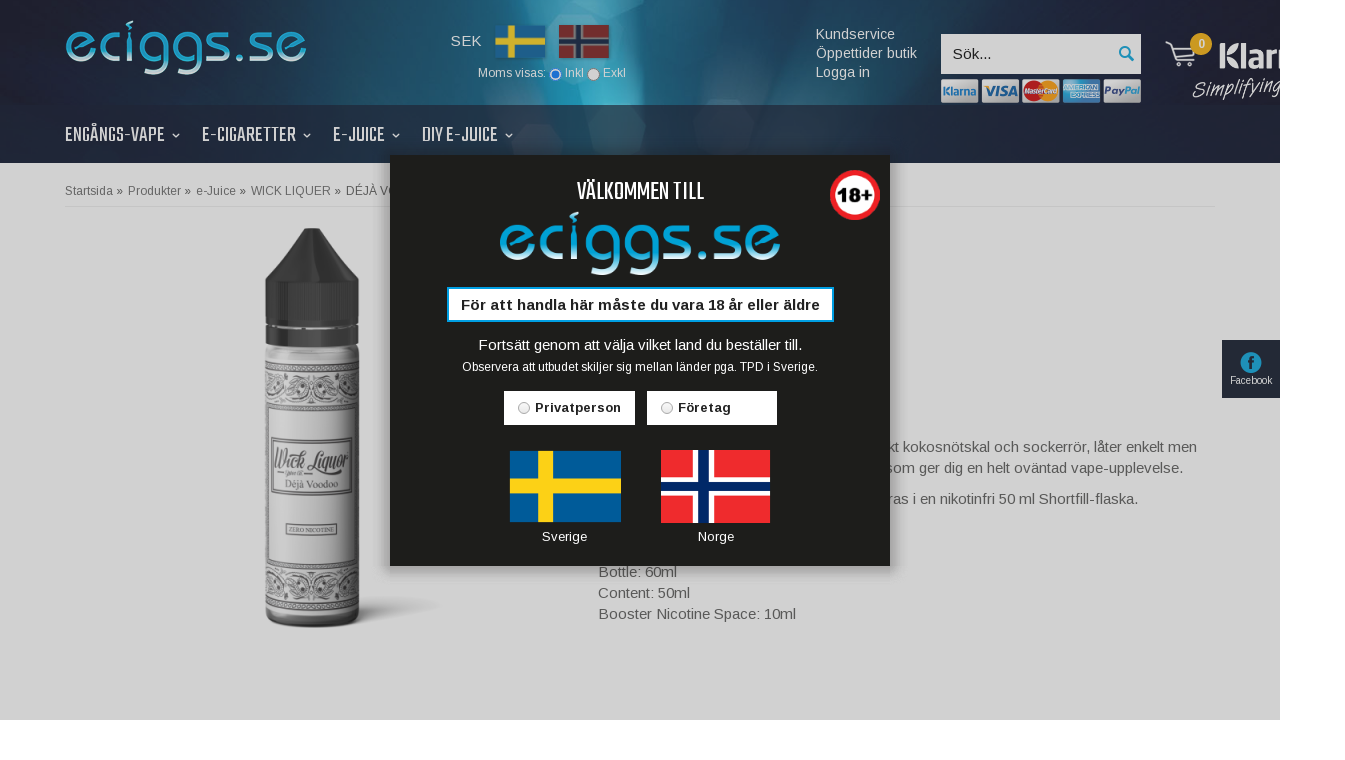

--- FILE ---
content_type: text/html; charset=UTF-8
request_url: https://eciggs.se/produkter/e-juice/wick-liquer/deja-voodoo/
body_size: 7920
content:
<!doctype html>
<html lang="sv">
<head>
	<meta http-equiv="X-UA-Compatible" content="IE=edge">
	<meta http-equiv="content-type" content="text/html; charset=utf-8">
	<meta http-equiv="content-language" content="sv">

	<title>DÉJÀ VOODOO - WICK LIQUER - e-Juice - Produkter - Eciggs.se</title>

	<meta name="description" content="Deja Voodoo från Wick Liquor smälter perfekt kokosnötskal och sockerrör, låter enkelt men det här är en verkligt fantastisk kombination som ger dig en helt oväntad vape-upplevelse.

Big Block-versionen av Deja Voodoo levereras i en">
	<meta name="keywords" content="">
	<meta name="robots" content="index, follow">
	<!-- WIKINGGRUPPEN 6.4.2 -->
	<meta name="viewport" content="width=device-width, initial-scale=1, maximum-scale=1">
    <link rel="stylesheet" href="/css/fonts/wgr-icons.css">
    		<link type="text/css" href="/css/stilmall.css?17.3" media="screen" rel="stylesheet">
	    <link href="/css/responsive.css?8.6" rel="stylesheet">
	        <link rel="stylesheet" href="/js/jquery.fancybox/jquery.fancybox-1.3.1.css">
    <link href='//fonts.googleapis.com/css?family=Raleway:400,400italic,600,600italic,700,700italic' rel='stylesheet' type='text/css'>
    <link href="//fonts.googleapis.com/css?family=Arimo:400,400i,700,700i|Teko:400,600,700" rel="stylesheet">
	<link rel="canonical" href="https://eciggs.se/produkter/e-juice/wick-liquer/deja-voodoo/">
<link rel="alternate" hreflang="sv" href="https://eciggs.se/produkter/e-juice/wick-liquer/deja-voodoo/">
<link rel="alternate" hreflang="no" href="https://eciggs.se/no/produkter/e-juice/wick-liquer/deja-voodoo/">
<meta property="og:title" content="DÉJÀ VOODOO"/>
    <meta property="og:image" content="https://eciggs.se/images/normal/dejavoodoo_updated_bb_render-500x500.png"/>
    <meta property="og:url" content="https://eciggs.se/produkter/e-juice/wick-liquer/deja-voodoo/"/>
<meta property="og:price:amount" content="80"/>
<meta property="product:original_price:amount" content="80"/>
<meta property="product:availability" content="instock"/>
<meta property="product:brand" content="Wick Liquer"/>
<meta property="product:category" content="WICK LIQUER"/>
</head>
	<body itemscope itemtype="http://schema.org/WebPage"> <div class="l-mobile-header"><button class="neutral-btn mini-menu"><i class="wgr-icon icon-list2"></i></button><a href="/"><img src="/design/logo_sv.png" class="mini-site-logo"></a><button class="neutral-btn mini-cart" onclick="goToURL('/checkout/')"><div class="mini-cart-inner"><i class="wgr-icon icon-cart"></i></div></button></div>
<div class="fb-right">
	<p><a href="https://www.facebook.com/eciggsse-671143222930753/" target="_blank"><img alt="" src="/userfiles/images/fb-small.png" style="width: 22px; height: 22px;"><br>
Facebook</a></p>

</div><div class="l-sticky-holder">
<div class="l-header-holder">
	<div class="l-header l-constrained clearfix">
		<div class="l-header__left">
							<a class="site-logo" href="/"><img src="/design/logo_sv.png"></a>
						</div>
		<div class="l-header__right clearfix">
						<div class="l-header__right__left">
				<ul>

					<li><a href="/info/kundservice/" itemprop="url">Kundservice</a></li>

					<li><a href="/info/butik/" itemprop="url">Öppettider butik</a></li>

					<li><a class="listmenu-level-0__item" href="/customer-login/" itemprop="url">Logga in</a></li>
				</ul>
			</div>
			<div class="l-header__right__middle">
				<form method="get" action="/search/" class="site-search input-highlight">
					<input type="hidden" name="lang" value="sv"><input type="search" value="Sök..." name="q" class="site-search__input" onfocus="if (this.value=='Sök...') this.value=''" onblur="if (this.value=='') this.value='Sök...'"><input type="submit" value="" class="site-search__btn">
				</form>

				<div class="paylogos_top">
					<div class="paylogos_top__inner">
						<img src="/design/logos.png">
					</div>
				</div>
			</div>
			<div class="l-header__right__right"><div id="topcart-holder">
						<div id="topcart-area"><img src="/design/topcart_cartsymbol.png" alt="Cart" align="absmiddle" class="topcart-icon">
					<span class="topcart-count">0</span></div>
					</div>
					<div id="popcart"></div><img src="/design/logo_white_simply.png" alt="Klarna" width="155px" style="position: absolute; top: 23px; right: -130px;">
			</div>
		</div>
		<div class="l-header__middle clearfix">
			<div class="l-header__middle__left">				<div class="js-age-popup-link-header age-popup-link age-popup-link--1">
					<div class="age-popup-link__currency" style="">
							SEK</div>					<div class="age-popup-link__img age-popup-link__img--1"><img src="/design/se2.png"></div>
					<div class="age-popup-link__img age-popup-link__img--2"><img src="/design/no2.png"></div>
					<div class="age-popup-link__currency" style="visibility: hidden">
							SEK</div>				</div>
			</div>
			<div class="l-header__middle__right"><form class="vat-selector" action="#" method="get" onsubmit="return false">Moms visas: <input type="radio" name="vatsetting" value="inkl" id="vatsetting_inkl"
								onclick="setVATSetting('inkl')" checked> <label onclick="setVATSetting('inkl')" for="vatsetting_inkl">Inkl</label>
							<input type="radio" name="vatsetting" value="exkl" id="vatsetting_exkl"
								onclick="setVATSetting('exkl')"> <label onclick="setVATSetting('exkl')" for="vatsetting_exkl">Exkl</label></form></div>
		</div>
	 </div>
	 <div class="l-menubar-holder">
	 	<div class="l-menubar l-constrained clearfix">
	 		<div class="l-menubar__left">
	 			<ul class="nav site-nav dropdown-menu"><li class="  has-dropdown">
					<a href="/produkter/engangs-vape/">Engångs-vape<i class="wgr-icon icon-arrow-down5"></i></a><ul class="dropdown"></ul></li><li class="  has-dropdown">
					<a href="/produkter/e-cigaretter/">E-Cigaretter<i class="wgr-icon icon-arrow-down5"></i></a><ul class="dropdown"><li class="  has-dropdown">
					<a href="/produkter/e-cigaretter/coils/">COILS</a><ul><li class=" ">
					<a href="/produkter/e-cigaretter/coils/aspire/">ASPIRE</a></li><li class=" ">
					<a href="/produkter/e-cigaretter/coils/council-of-vapor/">COUNCIL OF VAPOR</a></li><li class=" ">
					<a href="/produkter/e-cigaretter/coils/eleaf/">ELEAF</a></li><li class=" ">
					<a href="/produkter/e-cigaretter/coils/innokin/">INNOKIN</a></li><li class=" ">
					<a href="/produkter/e-cigaretter/coils/joytech/">JOYTECH</a></li><li class=" ">
					<a href="/produkter/e-cigaretter/coils/kangertech/">KANGERTECH</a></li><li class=" ">
					<a href="/produkter/e-cigaretter/coils/smok/">SMOK</a></li><li class=" ">
					<a href="/produkter/e-cigaretter/coils/uwell/">UWELL</a></li><li class=" ">
					<a href="/produkter/e-cigaretter/coils/vaperesso/">VAPERESSO</a></li><li class=" ">
					<a href="/produkter/e-cigaretter/coils/voopoo/">VOOPOO</a></li><li class=" ">
					<a href="/produkter/e-cigaretter/coils/yihii/">YIHII</a></li></ul></li><li class=" ">
					<a href="/produkter/e-cigaretter/mods/">MODS</a></li><li class=" ">
					<a href="/produkter/e-cigaretter/rba/">RBA</a></li><li class=" ">
					<a href="/produkter/e-cigaretter/startkit/">STARTKIT</a></li><li class=" ">
					<a href="/produkter/e-cigaretter/tankar/">TANKAR</a></li><li class="  has-dropdown">
					<a href="/produkter/e-cigaretter/tillbehor-delar/">TILLBEHÖR & DELAR</a><ul><li class=" ">
					<a href="/produkter/e-cigaretter/tillbehor-delar/aspire/">ASPIRE</a></li><li class=" ">
					<a href="/produkter/e-cigaretter/tillbehor-delar/batteri-laddare/">BATTERI & LADDARE</a></li><li class=" ">
					<a href="/produkter/e-cigaretter/tillbehor-delar/bomull/">BOMULL</a></li><li class=" ">
					<a href="/produkter/e-cigaretter/tillbehor-delar/demon-killer/">DEMON KILLER</a></li><li class=" ">
					<a href="/produkter/e-cigaretter/tillbehor-delar/eleaf/">ELEAF</a></li><li class=" ">
					<a href="/produkter/e-cigaretter/tillbehor-delar/oxva/">OXVA</a></li><li class=" ">
					<a href="/produkter/e-cigaretter/tillbehor-delar/smok/">SMOK</a></li><li class=" ">
					<a href="/produkter/e-cigaretter/tillbehor-delar/uwell/">UWELL</a></li><li class=" ">
					<a href="/produkter/e-cigaretter/tillbehor-delar/vape-stands/">VAPE STANDS</a></li><li class=" ">
					<a href="/produkter/e-cigaretter/tillbehor-delar/wire/">WIRE</a></li></ul></li></ul></li><li class="selected  has-dropdown">
					<a href="/produkter/e-juice/">e-Juice<i class="wgr-icon icon-arrow-down5"></i></a><ul class="dropdown"><li class=" ">
					<a href="/produkter/e-juice/acid-juice/">ACID JUICE</a></li><li class=" ">
					<a href="/produkter/e-juice/bl4ck/">BL4CK</a></li><li class=" ">
					<a href="/produkter/e-juice/buff-juice/">BUFF JUICE</a></li><li class=" ">
					<a href="/produkter/e-juice/california-grown/">CALIFORNIA GROWN</a></li><li class=" ">
					<a href="/produkter/e-juice/ejuice-international/">EJUICE INTERNATIONAL</a></li><li class=" ">
					<a href="/produkter/e-juice/fizzy-juice/">FIZZY JUICE</a></li><li class=" ">
					<a href="/produkter/e-juice/jammin/">JAMMIN</a></li><li class=" ">
					<a href="/produkter/e-juice/nicotine-shots/">NICOTINE SHOTS</a></li><li class=" ">
					<a href="/produkter/e-juice/pie-factory/">PIE FACTORY</a></li><li class=" ">
					<a href="/produkter/e-juice/shark-gummies/">SHARK GUMMIES</a></li><li class=" ">
					<a href="/produkter/e-juice/suicide-bunny/">SUICIDE BUNNY</a></li><li class=" ">
					<a href="/produkter/e-juice/tailored-house/">TAILORED HOUSE</a></li><li class=" ">
					<a href="/produkter/e-juice/tailored-vapors/">TAILORED VAPORS</a></li><li class=" ">
					<a href="/produkter/e-juice/vikingen-jos/">VIKINGEN JOS</a></li><li class="selected ">
					<a href="/produkter/e-juice/wick-liquer/">WICK LIQUER</a></li></ul></li><li class="  has-dropdown">
					<a href="/produkter/diy-e-juice/">DIY E-JUICE<i class="wgr-icon icon-arrow-down5"></i></a><ul class="dropdown"><li class=" ">
					<a href="/produkter/diy-e-juice/basvatska-pg-vg/">BASVÄTSKA PG/VG</a></li><li class=" ">
					<a href="/produkter/diy-e-juice/tillbehor-diy/">TILLBEHÖR DIY</a></li><li class=" ">
					<a href="/produkter/diy-e-juice/vampire-vape/">VAMPIRE VAPE</a></li></ul></li></ul>
			</div>
			<div class="l-menubar__right"></div>
		 </div>
	 </div>
</div>
</div><!-- End .l-sticky-holder --><div class="l-holder clearfix"><div class="l-content clearfix"><div class="l-main"><ol itemprop="breadcrumb" class="nav breadcrumbs">
		<li><a href="/">Startsida</a> &raquo;</li><li><a href="/produkter/" title="Produkter">Produkter</a> &raquo;</li><li><a href="/produkter/e-juice/" title="e-Juice">e-Juice</a> &raquo;</li><li><a href="/produkter/e-juice/wick-liquer/" title="WICK LIQUER">WICK LIQUER</a> &raquo;</li><li>DÉJÀ VOODOO</li></ol><div class="l-inner" itemscope itemtype="http://schema.org/WebPageElement" itemprop="mainContentOfPage"><div itemprop="about" itemscope itemtype="http://schema.org/Product">
	<div class="l-product">
		<div class="l-product-col-1"><div id="currentBild" class="product-carousel"><a id="currentBildLink" href="https://eciggs.se/produkter/e-juice/wick-liquer/deja-voodoo/" title="Förstora bilden"><img src="/images/normal/dejavoodoo_updated_bb_render-500x500.png" alt="DÉJÀ VOODOO" itemprop="image"></a></div><div class="product-thumbs" style="display:none;">
				<a class="fancyBoxLink" rel="produktbilder" href="/images/zoom/dejavoodoo_updated_bb_render-500x500.png"><img src="/images/list/dejavoodoo_updated_bb_render-500x500.png" alt="DÉJÀ VOODOO" id="thumb0"></a>
			</div><div class="hide-for-medium"><br><div class="fb-like" data-href="https://eciggs.se/produkter/e-juice/wick-liquer/deja-voodoo/" data-send="false" data-width="390" data-show-faces="false"></div><div id="produktdata">
	<br><br>
	<b>Artikelnummer:</b><br>
	<span id="articleno">Wick-002</span><br>
	<div id="directLinkblock">
		<br>
		<b>Direktlänk:</b><br>
		<span id="directLink"><a rel="nofollow" href="https://eciggs.se/produkter/e-juice/wick-liquer/deja-voodoo/" style="font-size:10px;color:#999999;">Högerklicka och kopiera adressen</a></span>
	</div>
	<br></div></div></div>
	<div class="l-product-col-2">
		<h1 itemprop="name">DÉJÀ VOODOO</h1><form name="addToBasketForm" id="addToBasketForm"
			action="/checkout/?action=additem"
			method="post" onsubmit="return checkVisaProdSubmit()">
		<input type="hidden" id="aktivprislista" value="0">
		<input type="hidden" id="aktivprislistaprocent" value="100"><input type="hidden" id="avtalskund" value="0"><div class="product-price-field" itemprop="offers" itemscope itemtype="http://schema.org/Offer">
				<span id="prisruta" class="price produktpris" itemprop="price">80 kr</span>
				<div id="duspararDiv">
					<span id="dusparar" class="muted"></span>
				</div><link itemprop="availability" href="https://schema.org/InStock"><meta itemprop="priceCurrency" content="SEK">
				</div><div id="addToCardButtonDiv">
				<div class="product-stock"><div class="product-stock-item" id="lagerstatusFinns">
						<img src="/design/dela_ok.gif" alt="stockstatus"> <span>.</span>
					</div><div class="product-stock-item" id="lagerstatusFinns">
						<img src="/design/dela_ok.gif" alt="stockstatus"> <span class="product-stock-item__text">Finns i lagret</span>
					</div><div class="product-stock-item" id="lagerstatusBestallningsvara"> <span class="product-stock-item__text">Finns ej i lagret</span></div>
						<div class="product-stock-item" id="lagerstatusFinnsNagra">
							<img src="/design/ls_gul.gif" alt="stockstatus"> <span>.</span>
						</div></div>

				<input type="text" NAME="antal" title="Antal" class="product-quantity" maxlength="5" value="1" onkeyup="updateValSum()">&nbsp;

				<a class="btn btn--primary visaprodBuyButton" href="#" onclick="return visaProdSubmit()">Lägg i varukorg &raquo;</a>
			</div>
			<div class="product-stock-item" id="lagerstatusFinnsEj">
				<img src="/design/remove.gif" alt="stockstatus"> <span class="product-stock-item__text">Finns ej i lagret</span>
			</div><div class="staggering" id="stafflandemain"></div>
		<input type="hidden" id="hasStafflande" value="false">
		<input type="hidden" name="staffAntalFras" value="Antal">
		<input type="hidden" name="staffPrisFras" value="Pris /st">
		<input type="hidden" name="ordPrisFras" value="Ord.">
		<input type="hidden" name="valdKombination" value="301647">
		<input type="hidden" name="varamoms" value="25">
		<input type="hidden" name="inKampanj" value="0">
		<input type="hidden" name="hasValalternativ" value="0">
		<input type="hidden" name="id" value="3847">
		<input type="hidden" name="bestallningsvara" value="0">
		<input type="hidden" name="lagergrans" value="0"><div style="margin-top:20px;"><b>Produktbeskrivning:</b>
		<div itemprop="description"><div>
<p>Deja Voodoo fr&aring;n Wick Liquor sm&auml;lter perfekt kokosn&ouml;tskal och sockerr&ouml;r, l&aring;ter enkelt men det h&auml;r &auml;r en verkligt fantastisk kombination som ger dig en helt ov&auml;ntad vape-upplevelse.</p>

<p>Big Block-versionen av Deja Voodoo levereras i en nikotinfri 50 ml Shortfill-flaska.</p>
</div>

<div>
<div>PG20/VG80</div>

<div>Nicotine: 0mg</div>

<div>Bottle: 60ml</div>

<div>Content: 50ml</div>

<div>Booster Nicotine Space: 10ml</div>
</div></div>
		<br><br></div></form></div></div></div><span class="addwish-product-info" style="display:none"
    data-title="DÉJÀ VOODOO"
            data-imgurl="https://eciggs.se/images/normal/dejavoodoo_updated_bb_render-500x500.png"
            data-price="80"
    data-productnumber="Wick-002"
    data-url="https://eciggs.se/produkter/e-juice/wick-liquer/deja-voodoo/"
    data-currency="SEK"
    data-brand="Wick Liquer"
    data-instock="true"
></span>
<script type="text/javascript">
var kombinationer = new Array(); var newComb;newComb = new Object;
				newComb.lagertyp = 2;
				newComb.lagret = 3;
				newComb.pris = 80;
				newComb.kampanjpris = 89;
				newComb.prislistapris = '';
				newComb.dbid = 301647;
				newComb.artno = 'Wick-002';
				newComb.alternativ = new Array();kombinationer.push(newComb);
</script></div></div></div></div>
<div class="l-footer-partners-holder">
	<div class="l-footer-partners clearfix">
		<ul><li><img alt="" src="/userfiles/images/eleaf.png" style="width: 94px; height: 65px;"></li><li><img alt="" src="/userfiles/images/innokin.png" style="width: 110px; height: 65px;"></li><li><img alt="" src="/userfiles/images/joytech(2).png" style="width: 98px; height: 65px;"></li><li><img alt="" src="/userfiles/images/smok.png" style="width: 152px; height: 65px;"></li><li><img alt="" src="/userfiles/images/kangertech.png" style="width: 149px; height: 65px;"></li><li><img alt="" src="/userfiles/images/kamry.png" style="width: 111px; height: 65px;"></li><li><img alt="" src="/userfiles/images/vision.png" style="width: 110px; height: 65px;"></li><li><img alt="" src="/userfiles/images/cyclops.png" style="width: 72px; height: 65px;"></li><li><img alt="" src="/userfiles/images/ritchy.png" style="width: 139px; height: 46px;"></li></ul>
	</div>
</div>
<div class="l-footer-holder">
	<div class="l-footer clearfix" itemscope itemtype="http://schema.org/WPFooter">
		<div class="l-footer-col-1">
			<h2>Handla</h2>

<ul>
	<li><a href="/contact/">Kundtj&auml;nst</a></li>
	<li><a href="/info/villkor/">K&ouml;pvillkor</a></li>
	<li><a href="/about-cookies/">Om cookies</a></li>
</ul>

			<ul><li><a href="/retail-application/" itemprop="url">Avtalskund</a></li><li><a href="/customer-login/" itemprop="url">Logga in</a></li></ul>
		</div>
		<div class="l-footer-col-2">
			<h2>Information</h2><ul><li><a href="/info/om-oss/"><span style="color:#ffffff;"><span style="background-color:#000000;">Om oss</span></span></a></li><li><a href="/info/butik/"><span style="color:#ffffff;"><span style="background-color:#000000;">Butik</span></span></a></li><li><a href="/info/artiklar-om-e-cigaretter/"><span style="color:#ffffff;"><span style="background-color:#000000;">Artiklar om e-cigaretter</span></span></a></li><li><a href="https://eciggs.se/info/integritetspolicy/"><span style="color:#ffffff;"><span style="background-color:#000000;">Integitetspolicy</span></span></a></li><li><a href="/news/"><span style="color:#ffffff;"><span style="background-color:#000000;">Nyheter</span></span></a></li><li><a href="/newsletter/"><span style="color:#ffffff;"><span style="background-color:#000000;">Nyhetsbrev</span></span></a></li></ul>
		</div>
		<div class="l-footer-col-3">
			<h2>Ta del av v&aring;ra <strong>b&auml;sta erbjudanden</strong> och nyheter</h2>
			<form action="/newsletter/" method="post" id="footerNewsletterForm">
				<input type="text" name="epost" class="input-highlight input-highlight--full" size="20" value="E-post..."
					onfocus="if (this.value=='E-post...') this.value=''"
					onblur="if (this.value=='') this.value='E-post...'">
				<a class="btn btn--primary" style="float:right;" href="#" onclick="return footerNewsletterFormSubmit()"><i class="wgr-icon icon-envelope-o"></i></a>
			</form>
			<div class="l-footer-follow">
				<h3><a href="https://www.facebook.com/pages/eciggsse/671143222930753?ref...%E2%80%8E" target="_blank"><img alt="" height="44" src="/userfiles/images/fb_white.png" style="width: 44px; height: 44px;" width="44"></a></h3>
			</div>
		</div>
	</div>
</div>
<div class="l-footer-about-holder">
	<div class="l-footer-about l-constrained">
		<p>eCiggs saluf&ouml;r elektroniska cigaretter, tillbeh&ouml;r till el-cigg s&aring; som extra batterier, clearomizers, r&ouml;kv&auml;tskor (e-juice), br&auml;nnare och mycket mer.<br>Vi s&aring;g behovet av en helt&auml;ckande webbutik med&nbsp;information inom vejpning f&ouml;r att hj&auml;lpa vejpare, nya som gamla att hitta r&auml;tt produkter.<br>Efter en granskning av marknaden s&aring;g vi att det saknas en hel del, och v&aring;r m&aring;ls&auml;ttning blev direkt att fylla ut denna glipa, samt f&ouml;rb&auml;ttra den redan befintliga informationen.</p>
	</div>
</div>
<div class="l-footer-payment-holder">
	<div class="l-footer-payment clearfix"><img class="payment-logo payment-logo--list" alt="PayPal" src="/design/paypal.png"></div>
</div><div class="fader"></div><div class="l-mobile-nav">		<div class="js-age-popup-link-header age-popup-link age-popup-link--1">
			<div class="age-popup-link__currency" style="">
							SEK</div>			<div class="age-popup-link__img age-popup-link__img--1"><img src="/design/se2.png"></div>
			<div class="age-popup-link__img age-popup-link__img--2"><img src="/design/no2.png"></div>
			<div class="age-popup-link__currency" style="visibility: hidden">
							SEK</div>		</div>
		<div class="age-popup-link">
			<form class="vat-selector" action="#" method="get" onsubmit="return false">Moms visas: <input type="radio" name="vatsetting" value="inkl" id="vatsetting_inkl"
							onclick="setVATSetting('inkl')" checked> <label onclick="setVATSetting('inkl')" for="vatsetting_inkl">Inkl</label>
						<input type="radio" name="vatsetting" value="exkl" id="vatsetting_exkl"
							onclick="setVATSetting('exkl')"> <label onclick="setVATSetting('exkl')" for="vatsetting_exkl">Exkl</label></form>	</div>
	<form method="get" action="/search/" class="site-search input-highlight">
        <input type="hidden" name="lang" value="sv"><input type="search" value="" name="q" class="site-search__input">
            <input type="submit" value="" class="site-search__btn">
      </form><div class="mobile-module"><h5 class="module__heading">Produkter</h5>
        <ul class="mobile-listmenu mobile-listmenu-0" itemscope itemtype="http://schema.org/SiteNavigationElement"><li>
					<a href="/produkter/engangs-vape/" title="Engångs-vape">Engångs-vape<i class="menu-node js-menu-node wgr-icon icon-arrow-right5" data-arrows="icon-arrow-down5 icon-arrow-right5"></i></a><ul class="mobile-listmenu mobile-listmenu-1"></ul></li><li>
					<a href="/produkter/e-cigaretter/" title="E-Cigaretter">E-Cigaretter<i class="menu-node js-menu-node wgr-icon icon-arrow-right5" data-arrows="icon-arrow-down5 icon-arrow-right5"></i></a><ul class="mobile-listmenu mobile-listmenu-1"><li>
					<a href="/produkter/e-cigaretter/coils/" title="COILS">COILS<i class="menu-node js-menu-node wgr-icon icon-arrow-right5" data-arrows="icon-arrow-down5 icon-arrow-right5"></i></a><ul class="mobile-listmenu mobile-listmenu-2"><li>
					<a href="/produkter/e-cigaretter/coils/aspire/" title="ASPIRE">ASPIRE</a></li><li>
					<a href="/produkter/e-cigaretter/coils/council-of-vapor/" title="COUNCIL OF VAPOR">COUNCIL OF VAPOR</a></li><li>
					<a href="/produkter/e-cigaretter/coils/eleaf/" title="ELEAF">ELEAF</a></li><li>
					<a href="/produkter/e-cigaretter/coils/innokin/" title="INNOKIN">INNOKIN</a></li><li>
					<a href="/produkter/e-cigaretter/coils/joytech/" title="JOYTECH">JOYTECH</a></li><li>
					<a href="/produkter/e-cigaretter/coils/kangertech/" title="KANGERTECH">KANGERTECH</a></li><li>
					<a href="/produkter/e-cigaretter/coils/smok/" title="SMOK">SMOK</a></li><li>
					<a href="/produkter/e-cigaretter/coils/uwell/" title="UWELL">UWELL</a></li><li>
					<a href="/produkter/e-cigaretter/coils/vaperesso/" title="VAPERESSO">VAPERESSO</a></li><li>
					<a href="/produkter/e-cigaretter/coils/voopoo/" title="VOOPOO">VOOPOO</a></li><li>
					<a href="/produkter/e-cigaretter/coils/yihii/" title="YIHII">YIHII</a></li></ul></li><li>
					<a href="/produkter/e-cigaretter/mods/" title="MODS">MODS</a></li><li>
					<a href="/produkter/e-cigaretter/rba/" title="RBA">RBA</a></li><li>
					<a href="/produkter/e-cigaretter/startkit/" title="STARTKIT">STARTKIT</a></li><li>
					<a href="/produkter/e-cigaretter/tankar/" title="TANKAR">TANKAR</a></li><li>
					<a href="/produkter/e-cigaretter/tillbehor-delar/" title="TILLBEHÖR &amp; DELAR">TILLBEHÖR & DELAR<i class="menu-node js-menu-node wgr-icon icon-arrow-right5" data-arrows="icon-arrow-down5 icon-arrow-right5"></i></a><ul class="mobile-listmenu mobile-listmenu-2"><li>
					<a href="/produkter/e-cigaretter/tillbehor-delar/aspire/" title="ASPIRE">ASPIRE</a></li><li>
					<a href="/produkter/e-cigaretter/tillbehor-delar/batteri-laddare/" title="BATTERI &amp; LADDARE">BATTERI & LADDARE</a></li><li>
					<a href="/produkter/e-cigaretter/tillbehor-delar/bomull/" title="BOMULL">BOMULL</a></li><li>
					<a href="/produkter/e-cigaretter/tillbehor-delar/demon-killer/" title="DEMON KILLER">DEMON KILLER</a></li><li>
					<a href="/produkter/e-cigaretter/tillbehor-delar/eleaf/" title="ELEAF">ELEAF</a></li><li>
					<a href="/produkter/e-cigaretter/tillbehor-delar/oxva/" title="OXVA">OXVA</a></li><li>
					<a href="/produkter/e-cigaretter/tillbehor-delar/smok/" title="SMOK">SMOK</a></li><li>
					<a href="/produkter/e-cigaretter/tillbehor-delar/uwell/" title="UWELL">UWELL</a></li><li>
					<a href="/produkter/e-cigaretter/tillbehor-delar/vape-stands/" title="VAPE STANDS">VAPE STANDS</a></li><li>
					<a href="/produkter/e-cigaretter/tillbehor-delar/wire/" title="WIRE">WIRE</a></li></ul></li></ul></li><li class="is-listmenu-opened">
					<a class="selected" href="/produkter/e-juice/" title="e-Juice">e-Juice<i class="menu-node js-menu-node wgr-icon icon-arrow-down5" data-arrows="icon-arrow-down5 icon-arrow-right5"></i></a><ul class="mobile-listmenu mobile-listmenu-1"><li>
					<a href="/produkter/e-juice/acid-juice/" title="ACID JUICE">ACID JUICE</a></li><li>
					<a href="/produkter/e-juice/bl4ck/" title="BL4CK">BL4CK</a></li><li>
					<a href="/produkter/e-juice/buff-juice/" title="BUFF JUICE">BUFF JUICE</a></li><li>
					<a href="/produkter/e-juice/california-grown/" title="CALIFORNIA GROWN">CALIFORNIA GROWN</a></li><li>
					<a href="/produkter/e-juice/ejuice-international/" title="EJUICE INTERNATIONAL">EJUICE INTERNATIONAL</a></li><li>
					<a href="/produkter/e-juice/fizzy-juice/" title="FIZZY JUICE">FIZZY JUICE</a></li><li>
					<a href="/produkter/e-juice/jammin/" title="JAMMIN">JAMMIN</a></li><li>
					<a href="/produkter/e-juice/nicotine-shots/" title="NICOTINE SHOTS">NICOTINE SHOTS</a></li><li>
					<a href="/produkter/e-juice/pie-factory/" title="PIE FACTORY">PIE FACTORY</a></li><li>
					<a href="/produkter/e-juice/shark-gummies/" title="SHARK GUMMIES">SHARK GUMMIES</a></li><li>
					<a href="/produkter/e-juice/suicide-bunny/" title="SUICIDE BUNNY">SUICIDE BUNNY</a></li><li>
					<a href="/produkter/e-juice/tailored-house/" title="TAILORED HOUSE">TAILORED HOUSE</a></li><li>
					<a href="/produkter/e-juice/tailored-vapors/" title="TAILORED VAPORS">TAILORED VAPORS</a></li><li>
					<a href="/produkter/e-juice/vikingen-jos/" title="VIKINGEN JOS">VIKINGEN JOS</a></li><li class="is-listmenu-opened">
					<a class="selected" href="/produkter/e-juice/wick-liquer/" title="WICK LIQUER">WICK LIQUER</a></li></ul></li><li>
					<a href="/produkter/diy-e-juice/" title="DIY E-JUICE">DIY E-JUICE<i class="menu-node js-menu-node wgr-icon icon-arrow-right5" data-arrows="icon-arrow-down5 icon-arrow-right5"></i></a><ul class="mobile-listmenu mobile-listmenu-1"><li>
					<a href="/produkter/diy-e-juice/basvatska-pg-vg/" title="BASVÄTSKA PG/VG">BASVÄTSKA PG/VG</a></li><li>
					<a href="/produkter/diy-e-juice/tillbehor-diy/" title="TILLBEHÖR DIY">TILLBEHÖR DIY</a></li><li>
					<a href="/produkter/diy-e-juice/vampire-vape/" title="VAMPIRE VAPE">VAMPIRE VAPE</a></li></ul></li></ul></div><div class="mobile-module-edit">
		<h2>Handla</h2>

<ul>
	<li><a href="/contact/">Kundtj&auml;nst</a></li>
	<li><a href="/info/villkor/">K&ouml;pvillkor</a></li>
	<li><a href="/about-cookies/">Om cookies</a></li>
</ul>

		<ul><li><a href="/retail-application/" itemprop="url">Avtalskund</a></li><li><a href="/customer-login/" itemprop="url">Logga in</a></li></ul>
	</div>
	<div class="mobile-module-edit">
		<h2>Information</h2><ul><li><a href="/info/om-oss/"><span style="color:#ffffff;"><span style="background-color:#000000;">Om oss</span></span></a></li><li><a href="/info/butik/"><span style="color:#ffffff;"><span style="background-color:#000000;">Butik</span></span></a></li><li><a href="/info/artiklar-om-e-cigaretter/"><span style="color:#ffffff;"><span style="background-color:#000000;">Artiklar om e-cigaretter</span></span></a></li><li><a href="https://eciggs.se/info/integritetspolicy/"><span style="color:#ffffff;"><span style="background-color:#000000;">Integitetspolicy</span></span></a></li><li><a href="/news/"><span style="color:#ffffff;"><span style="background-color:#000000;">Nyheter</span></span></a></li><li><a href="/newsletter/"><span style="color:#ffffff;"><span style="background-color:#000000;">Nyhetsbrev</span></span></a></li></ul>
	</div></div>
<form id="korgparams" action="/">
	<input type="hidden" name="sprakkod" value="sv">
	<input type="hidden" name="visaexklmoms" value="0">
	<input type="hidden" name="currencymult" value="1">
	<input type="hidden" name="currencyprintformat" value="%1,%2 kr">
	<input type="hidden" name="cartCountryID" value="1">
	<input type="hidden" name="prisersparadeexklmoms" value="0">
	<input type="hidden" name="animprod" value="1">
</form>

<script type="text/javascript" src="/js/phrases/sv.js"></script>
<script type="text/javascript" src="/js/jquery-1.8.3.min.js"></script>
<script src="/js/jquery.fancybox/jquery.fancybox-1.3.1.pack.js"></script>
<script type="text/javascript" src="/js/js_main.js?20181122x"></script>
<script type="text/javascript" src="/js/js_responsive.js"></script><div style="display: none;">
		<a href="#age-popup" id="age-popup-link"></a>
		<div id="age-popup" class="age-popup"><h2>V&auml;lkommen till</h2><p><img alt="" height="64" src="/userfiles/images/eciggs.png" width="280"></p><div class="grid grid-1-1"><div class="grid-item grid-item-1-1"><div class="grid-content grid-content-1"><p>F&ouml;r att handla h&auml;r m&aring;ste du vara 18 &aring;r eller &auml;ldre</p></div></div></div><p>Forts&auml;tt genom att v&auml;lja vilket land du best&auml;ller till.<br><span style="font-size:12px;">Observera att utbudet skiljer sig mellan l&auml;nder pga. TPD i&nbsp;Sverige.</span></p><div class="popup-flag--privat">
				<input type="radio" name="popupwho" id="popupwho-privat" value="privat">
				<label for="popupwho-privat">Privatperson</label>&nbsp;&nbsp;
				<input type="radio" name="popupwho" id="popupwho-company" value="company">
				<label for="popupwho-company">Företag</label>
			</div>
			<div class="popup-flag-holder">
				<a class="popup-flag" data-country="1" data-currency="SEK"
					data-language="sv" data-redir="https://eciggs.se/produkter/e-juice/wick-liquer/deja-voodoo/">
					<img src="/design/se2.png"><p>Sverige</p>
				</a>
			</div>
			<div class="popup-flag-holder">
				<a class="popup-flag" data-country="151" data-currency="NOK"
					data-language="no" data-redir="https://eciggs.se/no/produkter/e-juice/wick-liquer/deja-voodoo/">
						<img src="/design/no2.png"><p>Norge</p>
				</a>
			</div>
			<div class="age-popup__18"><img src="/design/18+.png"></div>
		</div>
	</div><script type="text/javascript">
        (function() {
                var aws = document.createElement('script');
                aws.type = 'text/javascript';
                if (typeof(aws.async) != "undefined") { aws.async = true; }
                aws.src = (window.location.protocol == 'https:' ? 'https://d1pna5l3xsntoj.cloudfront.net'
                        : 'http://cdn.addwish.com') + '/scripts/company/awAddGift.js#2072EE2AF809FD656A44B1CD9696A628';
                var s = document.getElementsByTagName('script')[0];
                s.parentNode.insertBefore(aws, s);
        })();
</script>
<script>
(function(w,d,s){
    var f=d.getElementsByTagName(s)[0],j=d.createElement(s);
    j.async=true;
    j.src='//wgrvisitor.se/visitor.js?10';
    f.parentNode.insertBefore(j,f);
})(window,document,'script');
</script>
<script type="text/javascript">
				var externalScripts = [{"src":"","inline":"var _gaq = _gaq || [];\n\t\t\t_gaq.push(['_setAccount', 'UA-47064550-1']);\n\t\t\t_gaq.push(['_trackPageview']);(function() {\n\t\t\t\tvar ga = document.createElement('script');\n\t\t\t\tga.type = 'text\/javascript'; ga.async = true;\n\t\t\t\tga.src = ('https:' == document.location.protocol ? 'https:\/\/ssl' : 'http:\/\/www') + '.google-analytics.com\/ga.js';\n\t\t\t\tvar s = document.getElementsByTagName('script')[0]; s.parentNode.insertBefore(ga, s);\n\t\t\t  })();"},{"src":"\/\/connect.facebook.net\/sv_SE\/all.js","inline":"FB.init({xfbml:true});"},{"src":"","inline":"_jssX = {v:2};\r\n(function(id){\r\n var e = encodeURIComponent, d = document, s = d.createElement(\"script\"), x,\r\n  p = d.getElementsByTagName(\"script\")[0], c = d.cookie?d.cookie.split(\";\"):[],\r\n  a = [\"i=\"+id,\"r=\"+e(d.referrer),\"u=\"+e(d.location),\"d=\"+new Date().getTime()];\r\n while (c.length) { x = c.pop().replace(\/^ \/,\"\").split(\"=\");\r\n  if (x[0].match(\/^_jss_\/)) a.push(x[0]+\"=\"+x[1]); }\r\n s.type = \"text\/javascript\"; s.async = true;\r\n s.src = location.protocol+\"\/\/jss.jajja.com\/jss?\"+(_jssX._qparam=a.join(\"&\"));\r\n p.parentNode.insertBefore(s, p);\r\n}(\"PlXD8tywomnZVhkP\"));"}];
				</script><script type="text/javascript" src="/js/js_visaprod.js?v2"></script><script defer src="https://static.cloudflareinsights.com/beacon.min.js/vcd15cbe7772f49c399c6a5babf22c1241717689176015" integrity="sha512-ZpsOmlRQV6y907TI0dKBHq9Md29nnaEIPlkf84rnaERnq6zvWvPUqr2ft8M1aS28oN72PdrCzSjY4U6VaAw1EQ==" data-cf-beacon='{"version":"2024.11.0","token":"aa7434a1ce094f32a95e01e49b76fa55","r":1,"server_timing":{"name":{"cfCacheStatus":true,"cfEdge":true,"cfExtPri":true,"cfL4":true,"cfOrigin":true,"cfSpeedBrain":true},"location_startswith":null}}' crossorigin="anonymous"></script>
</body></html>

--- FILE ---
content_type: text/css
request_url: https://eciggs.se/css/stilmall.css?17.3
body_size: 8778
content:
/* ==========================================================================
   Base
   ========================================================================== */

b,
strong {
    font-weight: bold;
}

hr {
    height: 0;
    -moz-box-sizing: content-box;
    	 box-sizing: content-box;
}

img {
    border: 0;
    -ms-interpolation-mode: bicubic;
    vertical-align: middle;
}

button,
input,
select,
textarea {
    font-size: 100%;
    margin: 0;
    vertical-align: baseline;
    *vertical-align: middle;
}

button,
input {
    line-height: normal;
}

button,
select {
    text-transform: none;
}

button,
html input[type="button"],
input[type="reset"],
input[type="submit"] {
    -webkit-appearance: button;
    cursor: pointer;
    *overflow: visible;
}

button[disabled],
html input[disabled] {
    cursor: default;
}

input[type="checkbox"],
input[type="radio"] {
    box-sizing: border-box;
    padding: 0;
    *height: 13px;
    *width: 13px;
}

input[type="search"] {
    -webkit-appearance: textfield;
    -webkit-box-sizing: content-box;
       -moz-box-sizing: content-box;
    		box-sizing: content-box;
}

input[type="search"]::-webkit-search-cancel-button,
input[type="search"]::-webkit-search-decoration {
    -webkit-appearance: none;
}

button::-moz-focus-inner,
input::-moz-focus-inner {
    border: 0;
    padding: 0;
}

textarea {
    overflow: auto;
    vertical-align: top;
}

/***** Begin here *****/
html {
	line-height: 1.4;
}

body {
    margin: 0;
    background: #fff ;
}

html,
button,
input,
select,
textarea {
    font-family: 'Arimo', sans-serif;
    font-size: 15px;
	color: #545453;
}

select {
	font-size: 14px;
}

h1, h2, h3, h4, h5, h6, .litenrubrik {
	margin-top: 0;
	margin-bottom: 10px;
	font-weight: 400;
	text-transform: uppercase;
	font-family: 'Teko', sans-serif;
	color: #050718;
}

h3, h4, h5, h6 {
}

h1 {
	font-size: 26px;
}

h2 {
    font-size: 22px;
}

h3 {
    font-size: 18px;
}

h4 {
    font-size: 16px;
}

h5 {
    font-size: 16px;
}

h6 {
    font-size: 16px;
}

.litenrubrik {
	font-size: 13px;
	color: #666;
}

p {
	margin: 0 0 10px;
}

a {
	color: #666;
	text-decoration: none;
}

a:hover {
	text-decoration: underline;
}

input,
textarea {
	padding: 6px 7px;
	border: 1px solid #c2c2c2;
	color: #000;
   	-webkit-box-sizing: border-box; /* Safari/Chrome, other WebKit */
       -moz-box-sizing: border-box; /* Firefox, other Gecko */
    		box-sizing: border-box; /* Opera/IE 8+ */
}

input:focus,
textarea:focus {
	border: 1px solid #b2b2b2;
	outline: none;
}

input[type="checkbox"],
input[type="radio"] {
	width: auto;
	height: auto;
	margin: 0;
	padding: 0;
	border: none;
	background-color: transparent;
	line-height: normal;
	cursor: pointer;
}

hr {
    display: block;
    height: 1px;
    margin: 15px 0;
    padding: 0;
    border: 0;
    border-top: 1px solid #eee;
}

img {
    max-width: 100%;
    height: auto !important;
}

/* Clean button */
.neutral-btn {
    padding: 0;

    border-style: none;
    background-color: transparent;
    outline: none;

   -webkit-appearance: none;
      -moz-appearance: none;
           appearance: none;
}

/* ==========================================================================
   Grid
   ========================================================================== */


.popup-flag-holder {
    margin-top: 25px;
	width: 35%;
	display: inline-block;
}
.popup-flag {
	cursor: pointer;
}
.popup-flag--privat {
	margin-top: 15px;
}
.popup-flag--privat label {
	display: inline-block;
	min-width: 130px;
	padding: 6px 12px;
	border: 2px solid #fff;
	
	background: #fff;
	color: #222;
	font-size: 13px;
	font-weight: 600;
	cursor: pointer;
	text-align: left;
}
.popup-flag--privat label:before {
	display: inline-block;
    width: 12px;
    height: 12px;
    margin-right: 5px;
    margin-top: 3px;
    border: 1px solid #a9a9a9;
    border-radius: 50%;
	
    background: #f9f9f9;
    background: linear-gradient(#f9f9f9, #e9e9e9);
    vertical-align: top;
	
    content: '';
}
.popup-flag--privat input[type="radio"]:checked + label {
	border-color: #00aae2;
}
.popup-flag--privat input[type="radio"]:checked + label:before {
	border-color: #00aae2;
    background: #00aae2;
}
.popup-flag--privat input {
	display: none;
}

/* Grid styles */
.grid {
    margin-left: -20px;
}
.grid:before,
.grid:after {
    content: "";
    display: table;
}
.grid:after {
    clear: both;
}

.grid-item {
    display: inline-block;
    padding-left: 20px;
    margin-bottom: 20px;

    vertical-align: top;
}

.grid--middle .grid-item {
    vertical-align: middle;
}

.grid-item-1-2 {
    width: 50%;
}
.grid-item-1-3 {
    width: 33.33%;
}
.grid-item-2-3 {
    width: 66.66%;
}
.grid-item-1-4 {
    width: 25%;
}

.grid-item-1-6 {
    width: 16.66%;
}

/* Large */
@media all and (max-width: 768px) {
    .grid-item-1-4 {
        width: 50%;
    }
    .grid-item-1-6 {
        width: 31.33%;
    }
}

/* medium */
@media all and (max-width: 480px) {
    .grid {
        margin-left: 0;
    }

    .grid-item {
        padding-left: 0;
    }
    .grid-item-1-2,
    .grid-item-1-3,
    .grid-item-2-3,
    .grid-item-1-4 {
        width: 100%;
    }

    .grid-item-1-6 {
        width: 50%;
    }
}

/* ==========================================================================
   Layuot
   ========================================================================== */

.fb-right {
	position: fixed;
	top: 50%;
	margin-top: -20px;
	right: 0;
	font-size: 10px;
	text-align: center;
	padding: 12px 8px 10px;
	background: #071022;
	color: #fff;
	z-index: 99;
}

.fb-right p {
	margin-bottom: 0;
}

.fb-right a {
	color: #fff;
}

.fb-right a:hover {
	text-decoration: none;
}

.l-sticky-holder {
	position: relative;
	z-index: 10;
}

.l-header-holder {
	width: 100%;
	background-color: #011c39;
	background-image: url(../design/header-bg.jpg);
	background-repeat: no-repeat;
	background-position: center center;
	background-size: cover;
}

.l-header {
	min-height: 105px;
	padding-top: 20px;
	padding-bottom: 15px;
	color: #fff;
}

.l-header__left {
	float: left;
}

.l-header__right {
	position: relative;
	float: right;
	padding-top: 5px;
}


.l-header__middle {
	position: relative;
	overflow: hidden !important;
	padding-left: 20px;
	padding-top: 5px;
	text-align: center;
}

.l-header__right__sale {
	position: absolute;
	top: -20px;
	right: 100%;
	margin-right: -20px;
	min-width: 46px;
	min-height: 30px;
	overflow: hidden;
}

.l-header__middle__left {
	margin-bottom: 5px;
}

/*.l-header__middle__left,
.l-header__middle__right {
	display: inline-block;
	vertical-align: middle;
	margin-left: 10px;
	margin-right: 10px;
}*/

.l-header__right__left,
.l-header__right__middle,
.l-header__right__right {
	display: inline-block;
	vertical-align: middle;
	margin-left: 20px;
}

.l-header__right__middle {
	position: relative;
}

.l-header__right__middle .has-dropdown {
	display: inline-block;
	padding: 10px 5px 10px;
	cursor: pointer;
}

.dropdown.dropdown-search {
	top: 100%;
	right: 0;
	left: auto;
	z-index: 11;
	width: 280px;
	background: #011c39;
	padding: 10px 10px 7px;
}

.dropdown-search .site-search {
	margin-bottom: 0;
}

.l-header__right__left {
	font-size: 14px;
	color: #fff;
}

.l-header__right__left a {
	color: #fff;
}

.l-header__right__left a:hover {
	opacity: 0.8;
}

.l-header__right__left ul {
	margin: 0;
	padding: 0;
	list-style: none;
}

.l-header__right__left li {
	margin-left: 20px;
}

.l-menubar-holder {
	position: relative;
	z-index: 10;
	width: 100%;
	background: #040b23;
	background: rgba(4, 11, 35, 0.7);
}

.l-menubar {
	position: relative;
}

.l-menubar__left {
	float: left;
}

.l-menubar__right {
	float: right;
	line-height: 58px;
	font-size: 14px;
	color: #fff;
}

.l-menubar__right * {
	margin-bottom: 0;
}

.l-menubar__right strong {
	color: #f6af04;
}

.l-holder {
	clear: both;
	position: relative;
	max-width: 1150px;
	margin: 20px auto;
	background: #fff;
}

.view-home .l-holder {
	max-width: none;
	margin-top: 0;
}

/*.l-constrained {
	width: 1000px;
	margin-left: auto;
	margin-right: auto;
}*/


.l-content {
	margin-bottom: 15px;
}

.l-constrained {
	max-width: 1150px;
	margin-left: auto;
	margin-right: auto;
}

.l-main {
	overflow: hidden;
}

.l-sidebar,
.l-sidebar-primary {
	width: 181px;
	float: right;
}

.l-sidebar {
	margin-left: 25px;
}

.l-sidebar-primary {
	margin-top: 5px;
	margin-right: 25px;
	float: left;
}

.l-footer-partners-holder {
	width: 100%;
	background: #e9e9e9;
}

.l-footer-partners {
	max-width: 1150px;
	margin: 0 auto;
	padding: 10px 0 10px;
	text-align: center;
}

.l-footer-partners ul {
	margin: 0;
	padding: 0;
	list-style: none;
}

.l-footer-partners li {
	display: inline-block;
	text-align: center;
	padding: 2px 5px;
	height: 74px;
	line-height: 70px;
}

.l-footer-partners li img {
	max-height: 70px;
	max-width: 145px;
}

.l-footer-holder {
	width: 100%;
	background: #050718;
}

.l-footer {
	max-width: 1150px;
	margin: 0 auto;
	padding: 30px 0;
	line-height: 1.7;
	font-size: 14px;
	color: #fff;
	font-weight: 400;
}

.l-footer h2 {
	margin-bottom: 20px;
	font-size: 16px;
	color: #fff;
}

.l-footer ul {
	margin: 0;
	padding: 0;
	list-style: none;
}

.l-footer a {
	color: #fff;
}

.l-footer a:hover {
	color: #00a2db;
	text-decoration: none;
}

#footerNewsletterForm input {
	width: 80%;
	float: left;
	background: #fff;
	height: 40px;
	vertical-align: middle;
	border-style: none;
	border-radius: 0;
	color: #333;
	padding-left: 12px;
}

#footerNewsletterForm .btn {
	width: 20%;
	float: right;
	color: #fff;
	height: 40px;
	line-height: 45px;
	text-align: center;
	padding: 0;
	font-size: 20px;
}

.l-footer-col-1,
.l-footer-col-2,
.l-footer-col-3,
.l-footer-col-4 {
	float: left;
	width: 33.33%;
	padding-right: 20px;
	padding-bottom: 30px;
}

.l-footer-col-3 {
	padding-right: 0;
}

.l-footer h2 a {
	color: #fff;
}

.l-footer h2 {
	margin-bottom: 0;
	font-size: 21px;
}

.l-footer-col-3 h2 strong {
	font-weight: 400;
	color: #f6af04;
}

.l-footer-follow {
	text-align: right;
	padding-top: 10px;
	clear: both;
}

.l-footer-about-holder {
	width: 100%;
	background: #071022;
}

.l-footer-about {
	clear: both;
	padding-top: 30px;
	padding-bottom: 25px;
	line-height: 1.6;
	text-align: center;
	font-size: 12px;
	color: #fff;
}

.l-footer-payment-holder {
	width: 100%;
	background: #fff;
}

.l-footer-payment {
	max-width: 1150px;
	margin: 0 auto;
	padding: 20px 0;
	text-align: center;
}

.l-footer-payment .payment-logo--list {
	display: inline-block;
	margin: 4px 8px;
}

.l-product {
	overflow: hidden;
}

.l-product-col-1 {
	width: 45%;
	margin-right: 15px;
	float: left;
}

.l-product-col-2 {
	overflow: hidden; /* Overflow hidden layout */
}

.fancybox-outer, #fancybox-wrap {
	-webkit-box-sizing: content-box;
	   -moz-box-sizing: content-box;
			box-sizing: content-box;
}

/* ==========================================================================
   Helpers
   ========================================================================== */


/* Clear floated elements */
.clearfix:before,
.clearfix:after {
	content: "";
	display: table;
}

.clearfix:after {
	clear: both;
}

.clearfix {

	*zoom: 1;

}



/* Media Object  */

.media {

	margin-top: 15px;

	margin-bottom: 15px;

}

.media,

.media-body {

	overflow: hidden;

}

.media-img {

	margin-right: 15px;

	float: left;

}

.media-img img {

	display: block;

}



/* List in horizontal mode  */

.nav,

.nav-float {

	margin: 0;

	padding: 0;

	list-style: none;

}

.nav > li,

.nav > li > a {

	display: inline-block;

	*display: inline;

	zoom: 1;

}



.nav-tick li {

	margin-right: 10px;

}

.nav-tick {

	margin-bottom: 10px;

}



.nav-float > li {

	float: left;

}

.nav-float > li > a {

	display: block;

}



/* Clean list */

.block-list {

	margin: 0;

	padding: 0;

	list-style: none;

}



.list-info dd {

	margin: 0 0 15px;

}



.flush {

	margin: 0 !important;

}

.wipe {

	padding: 0 !important;

}



.left {

	float: left;

}

.right {

	float: right;

}

.center {

	text-align: center;

}



.muted {

	color: #999;

}



.brand {

	color: #3DB9E4;

}

/* ==========================================================================
   Modules
   ========================================================================== */

/*.fader {
	position: absolute;
	top: 0;
	width: 100%;
}*/

.breadcrumbs {
	font-size: 12px;
	padding-bottom: 7px;
	margin-bottom: 20px;
	border-bottom: 1px solid #eee;

}

.breadcrumbs > li {
	margin-right: 5px;
}

.filter-section {
	margin-bottom: 15px;
}

.filter-section > li {
	margin-right: 10px;
}

.filter-section > li > * {
	vertical-align: middle;
}
/* Used at ex: .filter-section and .rewies  */

.highlight-bar {
	padding: 7px 10px;
	border-style: none;
	background: #e9e9e9;
}

.flex-holder {
	width: 100%;
	background-color: #dcdcdc;
	background-image: url(../design/flex-bg.png);
	background-repeat: no-repeat;
	background-position: auto 100%;
	background-position: center center;
}

div.flexslider {
	max-width: 1150px;
	margin: 0 auto;
	background: none;
}

div.flex-caption {
	left: auto;
	top: auto;
	bottom: 0;
	right: 0px;
	width: auto;
	max-width: 45%;
	background: none;
	padding: 0;
	padding-bottom: 24px;
}


.flex-caption__smalltitle {
	display: inline-block;
	font-size: 30px;
	line-height: 1.3;
	margin-bottom: 0;
	text-shadow: 1px 1px 2px rgba(0, 0, 0, 0.2);
	background: #00a2db;
	padding: 5px 20px 1px;
	color: #fff;
}

.flex-caption__title {
	margin-bottom: 0;
	font-size: 66px;
	line-height: 1.2;
	text-shadow: 1px 1px 2px rgba(0, 0, 0, 0.2);
	font-weight: 400;
	color: #fff;
	background: #06182f;
	padding: 10px 20px 6px;
}

.flex-caption__description {
	margin-top: 10px;
	font-size: 20px;
	font-weight: 600;
	text-align: center;
	color: #fff;
	text-shadow: 1px 1px 2px rgba(0, 0, 0, 0.4);
}

.flex-caption__banner {
	position: relative;
	text-align: right;
}

.flex-caption__banner a {
	display: block;
	text-align: right;
	color: #fff;
}

.flex-caption__banner__linktext {
	display: inline-block;
	background: #00a2db;
	color: #fff;
	padding: 10px 25px 7px;
	margin-top: 0px;
	font-family: 'Teko', sans-serif;
	font-size: 22px;
	font-weight: 400;
}

.flex-caption__banner__price {
	position: absolute;
	z-index: 2;
	bottom: 100%;
	right: 100%;
	margin-right: -40px;
	width: 175px;
	height: 68px;
	background-image: url(../design/flex-price.png);
	background-repeat: no-repeat;
	background-position: center center;
	background-size: contain;
	padding-top: 14px;
	padding-left: 20px;
	font-family: 'Teko', sans-serif;
	font-size: 34px;
}

.startpage-bar {
	margin: 40px 0;
	text-align: center;
	font-size: 26px;
}

.input-highlight {
	border: 1px solid #e1e1e1;
	border-radius: 4px;
	/*background: #202020 url(../design/input_highlight_bg.png) repeat-x top;*/
	background: #fff url(../design/startpage_bar_bg.png) repeat-x bottom;
	color:#878787;
}

.input-highlight:focus {
	border: 1px solid #dcdcdc;
}

.input-highlight--full {
	width: 100%;
	margin-bottom: 5px;
}

.site-logo {
	display: inline-block;
}

.site-logo img{
	width:243px;
}



.site-banner {
	position: absolute;
	top: -24px;
	right: -15px;
	width: 240px;
	height: 120px;
	background: url(../design/header_banner.png) no-repeat;
}

.vat-selector {
	padding-top: 2px;
	font-size: 12px;
}

.vat-selector input {
	vertical-align: middle;
}

/* Main navigation section */
.site-nav {
	float: left;
	margin-left: -10px;
}

.site-nav__item {
	padding: 6px 15px 0;
	line-height: 34px;
    color: #fff;
    font-size: 22px;
	text-transform: uppercase;
	font-weight:bold;
    font-family: 'Teko', sans-serif;
    border-right: 1px solid #45c5e9;
    box-shadow: inset -1px 0 0 #036589;
}

.site-nav__icon {
	margin-top: -3px; /* Fix for align middle */
}

.site-nav > li > a {
	border-radius: 0;
	line-height: 54px;
	color: #fff;
	font-size: 22px;
	text-transform: uppercase;
    font-family: 'Teko', sans-serif;
	font-weight: 400;
	padding: 4px 10px 0;
}
.site-nav > .site-nav--campaigns > a {
	background-color: #ad0808;
	background-image: linear-gradient(to bottom, #e41e1e 50%, #ad0808);
}
.site-nav > .site-nav--campaigns:hover > a {
	background: #ad0808;
	color: #fff;
}
.site-nav > li > a:hover {
	text-decoration: none;
}
.site-nav > li:hover > a {
	background: #040b23;
	color: #00a2db;
}

/* Dropdown - Barebone */
.mega-menu ul,
.dropdown-menu ul {
	margin: 0;
	padding-left: 0;
	list-style-type: none;
}
.dropdown {
	position: absolute;
	top: 100%;
	left: 0;

	display: none; /* Hide dropdown */
}
.sub-menu {
	top: 0;
	left: 100%;
}
.has-dropdown:hover > .dropdown {
	display: block; /* Show dropdown */
}
.has-dropdown .wgr-icon {
	margin-left: 5px;
	font-size: 12px;
}

/* Standard dropdown */

.dropdown-menu .dropdown {
	left: 0;
	right: 0;
	width: 100%;
	padding: 5px 10px 12px;
	border-style: none;
	background: #040b23;
	-webkit-column-count: 5; /* Chrome, Safari, Opera */
    -moz-column-count: 5; /* Firefox */
    column-count: 5;
    -webkit-column-break-inside: avoid; /* Chrome, Safari, Opera */
     page-break-inside: avoid; /* Firefox */
     break-inside: avoid; /* IE 10+ */
}

.dropdown-menu .dropdown {
	display: block;
	overflow: hidden;
	max-height: 0;
	padding: 0;
	
	opacity: 0;
	
    -moz-transition: all .3s .5s ease-in;
    -webkit-transition: all .3s .5s ease-in;
    -o-transition: all .3s .5s ease-in;
    transition: all .3s .5s ease-in;
}
.dropdown-menu .has-dropdown:hover > .dropdown {
	max-height: 1000px;
	padding: 5px 10px 12px;
	
	opacity: 1;
	
    -moz-transition: all .15s .1s ease-in;
    -webkit-transition: all .15s .1s ease-in;
    -o-transition: all .15s .1s ease-in;
    transition: all .15s .1s ease-in;
}

.dropdown-menu .dropdown a {
	display: block;
	padding: 3px 30px 3px 10px;
	color: #fff;
	font-size: 15px;
	white-space: pre;
}

.dropdown-menu.site-nav > li > .dropdown > li {
	display: block;
	padding: 2px;
	vertical-align: top;
	padding-right: 30px;
	-webkit-column-break-inside: avoid;
	page-break-inside: avoid;
	break-inside: avoid;
}

.dropdown-menu .dropdown a:hover {
	text-decoration: none;
}

.dropdown-menu .dropdown li:hover > a {
	color: #00a2db;
}

.dropdown-menu .dropdown ul {
	display: block;
	padding-left: 10px;
}

.dropdown-menu .dropdown ul a {
	font-size: 12px;
}

.dropdown-menu .dropdown .wgr-icon {
	position: absolute;
	top: 0;
	right: 10px;
	bottom: 0;

	margin: auto;
	height: 11px; /* Same as font-size */

	font-size: 11px;
}




/* Languages section */

.lang-changer select {

	vertical-align: middle;

}



/* Primary search section */

.site-search {
	display: block;
	position: relative;
	background: #fff;
	height: 40px;
	overflow: hidden;
	border-style: none;
	border-radius: 0;
	width: 200px;
}

.site-search__input {
	position: absolute;
	top: 0;
	right: 0;
	bottom: 0;
	left: 12px;
	height: 40px;
	padding: 0;
	margin: auto;
	border: none;
	background: none;
	color: #000;
	width: 100%;
}

.site-search__input:focus {
	border: none;
}

.site-search__btn {
	position: absolute;
	top: 0;
	right: 7px;
	bottom: 0;
	width: 15px;
	height: 40px;
	margin: auto;
	border: none;
	background: url(../design/magnify.png) no-repeat 100% 50%;
}



/* DROPDOWN */

.nav-float .listmenu, .nav-float #verticalmenu {

    float:left;

    margin: 0;

    padding: 0;

    list-style: none;

}



.nav-float .listmenu > li {

    float: left;

    list-style: none;

}

.nav-float .listmenu > li a {

    display: block;

    padding: 0 15px;

    line-height: 40px;

    font-weight: normal;

    /*text-transform: uppercase;*/

    font-size: 15px;

    font-weight:bold;

    color: #fff;

    background: none;

    border :none;

}

.l-menubar .nav-float .listmenu > li a {

	border-right: 1px solid #45c5e9;

    box-shadow: inset -1px 0 0 #036589;

}

.nav-float .listmenu > li a:hover {}

.nav-float .listmenu .menu-node {

     display:none;

}



        .nav-float .listmenu-level-1, .nav-float .listmenu-level-2, .nav-float .listmenu-level-3 {

            display: none;

            position: absolute;

            background: #036589;

            width: 230px;

            border: solid 1px #787878;

            border-top: 0px;

            color: #fff;



        }

        .nav-float .listmenu-level-1 a, .nav-float .listmenu-level-2 a, .nav-float .listmenu-level-3 a {

            width: 230px;;

        }



         .nav-float .listmenu-level-2 {

             left: 260px;

             top: 0;

             margin-top: -1px;

             border-top: solid 1px;

         }

        .nav-float .listmenu-level-1 li a:hover{

            background: #000;

        }



/* Block section */

.module {

	margin-bottom: 15px;



	border-radius: 4px 4px 4px 4px;

	border:2px solid #e1e1e1;



	background: #ededed;

}

.module__heading {

	margin: 0;

	padding: 8px 10px;



	background: #fff url(../design/startpage_bar_bg.png) repeat-x bottom;



	font-weight: bold !important;

	font-size:16px;

	color: #888888;

	text-shadow: 1px 1px 1px rgba(0,0,0,0.2);



}

.module__body {

	padding: 10px;





}



/* Secondary navigation */

.listmenu {

	padding: 0;

	margin: 0;

	list-style: none;



	/*padding-left: 10px;*/

}

.listmenu-level-2{

	margin-left: 10px;

}

.listmenu li {

	position: relative;

}

.listmenu a {

	display: block;



	color: #888888;



	font-size:14px;

}





.listmenu-level-0 {

	padding-left: 0;



}



.listmenu-level-0:last-child {

	margin-bottom: -1px; /* Fix for double-border */

}



.listmenu-level-0__item {

	padding-top: -5px;

	padding-bottom: 6px;


	/*border-bottom: solid 1px #dcdcdc;



	background: #fff url(../design/listmenu_bg.png) repeat-x bottom;*/





}





}



.listmenu-level-1 {

	padding-top: 4px;

	padding-bottom: 4px;

	padding-left: 15px;



	border-bottom: 1px solid #dcdcdc;

	border-radius: 0 0 4px 4px;



	background: #202020;

	box-shadow: inset 0 5px 5px -5px rgba(0,0,0,0.15),

				inset 0 -4px 5px -5px rgba(0,0,0,0.1);

}

.listmenu-level-1 a {

	padding-top: 5px;

	padding-bottom: 5px;

	padding-left: 14px;

}



.menu-node {

	position: absolute;

	top: 10px;

	right: 8px;



	width: 6px;

	height: 6px;



	/* background-image: url("../design/node.png"); */

	background-repeat: no-repeat;

	background-position: 100% 50%;

}

.menu-node-minus {

	background-image: url("../design/node_minus.png");

}

.menu-node-plus {
	background-image: url("../design/node_plus.png");
}

/* Grid for product-items and category-items */
/* Sub-modules: .grid-gallery--products and .grid-gallery--categories */

.grid-gallery,
.list-gallery {
	margin: 0;
	padding: 0;
	list-style: none;
}

.grid-gallery {
	margin-left: -2%;
}

.view-home .grid-gallery {
	border-bottom: 1px solid #eee;
	padding-bottom: 40px;
}

.grid-gallery > li {
	display: inline-block;
	*display: inline;
	width: 23%;
	margin-right: 0;
	margin-left: 2%;
	margin-bottom: 2%;
	padding: 8px;
	border: 1px solid #fff;
	background: #fff;
	vertical-align: top;
	cursor: pointer;
	zoom: 1;
}

.grid-gallery > li:hover {
	border: 1px solid #eee;
}

.grid-gallery > li.aw-item:nth-of-type(5) {
	display: none;
}

.list-gallery > li {
	margin-bottom: 15px;
}

.list-gallery > li:last-child {
	margin-bottom: 0;
}

/* Product-item and Category-item Style */
.product-item {
	text-align: center;
}

.product-item__img {
	height: 180px;
	margin-bottom: 5px;
	line-height: 180px;
	text-align: center;
}

.product-item__heading {
	height: 42px;
	text-transform: none;
	color: #545453;
	font-family: 'Arimo', sans-serif;
	font-size: 15px;
	font-weight: 400;
	margin-bottom: 5px;
	overflow: hidden; /* clip text */
}

.product-item__heading a:hover {
	text-decoration: none;
}

.product-item .price {
	font-size: 26px;
}

.product-item__buttons {
	margin-top: 5px;
}

.product-item__buttons .btn {
	width: 49%;
	text-align: center;
	padding-left: 0;
	padding-right: 0;
}

.product-item__buttons .btn--primary {
	margin-left: 2%;
}

.aw-item .product-item__buttons .btn {
	width: 47%;
}

.aw-item .product-item__buttons .btn--primary {
	margin-left: 0%;
}

.category-item {
	text-align: center;
}

.category-item__img {
	height: 135px;
	margin-bottom: 10px;
	line-height: 135px;
}

.category-item__heading {
	overflow: hidden;
	height: 21px;
}

.category-item__heading a {
	text-decoration: none;
	color: #333;
}

/* Product section */
.product-carousel {
	height: 400px;
	margin-bottom: 15px;
	line-height: 400px;
	text-align: center;
}

.product-thumbs {
	margin-bottom: 15px;
	font-size: 0; /* Fix: Removes whitespace */
}

.product-thumbs img {
	height: 50px !important;
	margin-top: 5px;
	margin-right: 5px;
	cursor: pointer;
}

.product-option-spacing {
	padding-right: 10px;
	padding-bottom: 7px;
}

.product-quantity {
	width: 40px;
	height: 40px;
	vertical-align: middle;
	border: 1px solid #CCC;
	border-radius: 0px;
	font-weight: bold;
	text-align: center;
}

#addToCardButtonDiv  {
	margin-bottom: 20px;
}

#addToCardButtonDiv .btn--primary {
	height: 40px;
	line-height: 45px;
	padding-top: 0;
	padding-bottom: 0;
	vertical-align: middle;
}

.product-custom-fields {
	margin-left: 5px;
	margin-top: 10px;
}

.product-price-field {
	margin-top: 15px;
	margin-bottom: 15px;
}

.product-price-field .price {

	font-size: 26px;

}

.product-stock {

	margin-bottom: 5px;

}

.product-stock-item {

	display: none; /* Show them with js */

}

.product-stock-item__text {

	vertical-align: middle;

}



/* News-page section */

.news-item .media-img {

	width: 100px;

	min-height: 1px; /* Fix for collapsing width if .media-img is empty */

}

.news-item__date {

	font-style: italic;

	color: #999;

}



/* Button section */
.btn {
	display: inline-block;
	padding: 8px 25px 4px;
	border-style: none;
	background: #06182f;
	font-size:20px;
	font-family: 'Teko', 'sans-serif';
	color: #fff;
	font-weight: 400;
	text-transform: uppercase;
	line-height: 1;
	text-decoration:none;
	cursor: pointer;
}

.btn:hover {
	text-decoration: none;
	opacity: 0.8;
}

.btn--primary {
	background: #00aae2;
}

.btn--primary--large {
	padding: 10px 14px;
	/*background: #b5cb94 url(../design/btn_primary_large_bg.png) repeat-x bottom;*/
	font-size: 20px;
}

/* Alert-box section */
.alert {
	padding: 8px;
	margin-bottom: 15px;
	border: 1px solid #97c1da;
	border-radius: 3px;
	background-color: #d8ebf8;
	background-image: -webkit-linear-gradient(#d8ebf8, #d0e3ef);
	background-image: 	 -moz-linear-gradient(#d8ebf8, #d0e3ef);
	background-image: 		  linear-gradient(#d8ebf8, #d0e3ef);
	box-shadow: 0 1px 3px rgba(0,0,0,0.1);
	text-shadow: 0 1px 0 rgba(255,255,255,0.7);
	color: #264c72;
}

.alert--success {
	border-color: #b6d79a;
	background-color: #dff0d8;
	background-image: -webkit-linear-gradient(#dff0d8, #d3edc8);
	background-image: 	 -moz-linear-gradient(#dff0d8, #d3edc8);
	background-image: 		  linear-gradient(#dff0d8, #d3edc8);
	color: #387b39;
}

.alert--error {
	border-color: #da9797;
	background-color: #f8d8d8;
	background-image: -webkit-linear-gradient(#f8d8d8, #efd0d0);
	background-image: 	 -moz-linear-gradient(#f8d8d8, #efd0d0);
	background-image: 		  linear-gradient(#f8d8d8, #efd0d0);
	color: #9c2400;
}

.alert--warn {
	border-color: #dca874;
	background-color: #ffe3c8;
	background-image: -webkit-linear-gradient(#ffe3c8, #f5dac0);
	background-image: 	 -moz-linear-gradient(#ffe3c8, #f5dac0);
	background-image: 		  linear-gradient(#ffe3c8, #f5dac0);
	color: #613A00;
}

/* Price section */
.price {
	font-family: 'Teko', sans-serif;
	font-weight: 400;
	color: #05081a;
}

.price-discount {
	color: #C00;
}

.price-orginal {
	font-size: 14px;
	text-decoration: line-through;
}

.price-klarna {
	font-size: 14px;
}

/* Reviews section */
.reviews {
	margin-bottom: 20px;
}

.review-body {
	padding: 10px 0;
	overflow: hidden;
	border-bottom: 1px solid #ddd;
}

.review-col-1 {
	width: 200px;
	margin-right: 15px;
	float: left;
}

.review-col-2 {
	overflow: hidden; /* Overflow hidden layout */
}

.review-date {

	font-size :10px;

}



.review-stars {

	display: inline-block;

	height: 15px;



	background: url(/design/star.gif) repeat-x top left;

}

.review-stars-on {

	background-position: 0 -32px;

}

.review-stars-off {

	background-position: 0 0;

}

.review-stars-1 { width: 16px; }

.review-stars-2 { width: 32px; }

.review-stars-3 { width: 48px; }

.review-stars-4 { width: 64px; }

.review-stars-5 { width: 80px; }



/* Input form */

.input-form input,

.input-form textarea {

	width: 100%;

}



.input-form--checkout input,

.input-form--checkout textarea {

	margin: 3px 0;

}



/* Input's in group */

.input-group {

    position: relative;



    font-size: 0;

    white-space: nowrap;

    vertical-align: middle;

}

.input-group .input-group__item {

    position: relative;



    display: inline-block;



    width: 50%;

}

.input-group .input-group__item:first-child {

    width: 48%;

    margin-right: 2%;

}



.input-group-1-4 .input-group__item {

	width: 70%;

}

.input-group-1-4 > .input-group__item:first-child {

    width: 28%;

}



/* Payment logos */

/* In sidebar and checkout */

.payment-logo {

	max-width: 100px;

}

.payment-logo--medium {

	width: 50px;

}

.payment-logo--small {

	width: 30px;

}



.payment-logo--list {

	display: block;

	margin-right: auto;

	margin-bottom: 15px;

	margin-left: auto;

}

.payment-logo--list:last-child {

	margin-bottom: 0;

}



.payment-logo--highlight {

	padding: 5px 7px;

	border-radius: 3px;



	background: #fff;

}



/* Checkout section */

.checkout-stepnumber {
	display: inline-block;
	margin-right: 6px;
	text-align: center;
	width: 25px;
	height: 25px;
	line-height: 24px;
	border-radius: 50%;
	background-color: #3DB9E4;
	color: #fff;
	font-size: 14px;
	font-weight: bold;
}

#rabattkodinput {
	height: 28px;
	max-width: 150px;
	vertical-align: middle;
}

#rabattkodknapp {
	height: 28px;
	line-height: 28px;
	padding-top: 0;
	padding-bottom: 0;
	vertical-align: middle;
}

.checkout-termsinfo {

	margin-top: 12px;

}

.checkout-highlight {

	background-color: #3DB9E4 !important;

	font-size: 12px !important;
	color: #fff;
}

.checkout-area-addresses {
	width: 49%;
	float: left;
}

.checkout-area-paymentoptions {
	width: 49%;
	float: right;
}

.wishlist-input-headline {
	font-family: Verdana, Arial;
	font-size: 24px;
	line-height: 26px;
	max-width:500px;
}

.wishlist-input-description {
	font-family: Verdana, Arial;
	font-size: 11px;
	max-width:500px;
}

.checkout-thumb img {
	max-width: none;
}

.nivoThemeDefault {
	margin-bottom: 20px;
}

/* ==========================================================================
   States
   ========================================================================== */

.is-hidden {
	display: none;
}

.is-fixed-top {
	position: fixed;
	top: 0;
	left: 0;
	right: 0;
	width: 100%;
	margin-left: auto;
	margin-right: auto;
}

.l-menubar-holder.is-fixed-top {
	background: rgba(4, 11, 35, 0.9);
}

/* ==========================================================================
   OLD CSS
   ========================================================================== */

th {
	font-weight: bold;
	font-size: 12px;
	text-align: left;
	color: #fff;
	background-color: #000;
	border-style: none;
	height: 24px;
}

table.graybg td {
	background-color: #eee;
	font-size: 14px;
}

.first-graybg td {
	border-bottom: 1px solid #ccc;
}

th.t {
	background-color: transparent;
	text-align: right;
	background-image: none;
	border: none;
	color: #333;
}

table.graybg {
	border-collapse: collapse;
    width: 100%;
}

.graybg .bth2,
.graybg .bth4,
#td_attbetala,
#td_varavmoms {
	white-space: nowrap;
}

/* Dropdown-cart */
div#topcart-holder {
	float: right;
	z-index: 2;
	position: relative;
}

#topcart-holder .btn--primary {
	position: relative;
	top: 0;
	bottom: 0;
	line-height: 35px;
	padding-top: 0;
	padding-bottom: 0;
}

div#topcart-area {
	display: inline-block;
}

div#topcart-hoverarea {
	display: inline-block;
	*display: inline;
	margin: 0 5px;
	cursor: pointer;
}

#topcart-area .btn--primary{
	border:none !important;
}

.topcart-arrow {
	margin-left: 10px;
	margin-right: 12px;
	display: inline-block;
}

.topcart-icon {
	margin-right: 20px;
}

.topcart-count {
	position: absolute;
	top: -8px;
	left: 25px;
	width: 22px;
	height: 22px;
	line-height: 22px;
	text-align: center;
	border-radius: 50%;
	background: #f6af04;
	font-size: 12px;
	font-weight: 700;
	color: #fff;
}

div#popcart {
	position: absolute;
	line-height: normal;
	right: 0px;
	top: 100%;
	padding: 3px;
	border: 3px solid #302f24;
	border-radius: 0px;
	background-color: #fff;
	-webkit-box-shadow: -1px 1px 8px rgba(50, 50, 50, 0.3);
	   -moz-box-shadow: -1px 1px 8px rgba(50, 50, 50, 0.3);
			box-shadow: -1px 1px 8px rgba(50, 50, 50, 0.3);
	-webkit-box-sizing: content-box;
	   -moz-box-sizing: content-box;
			box-sizing: content-box;
	color: #666;
	max-width: 350px;
	min-width: 300px !important;
	z-index: 900;
	height: 0px;
	overflow: hidden;
	display: none;
}

#popcart a {
	color: #666;
}

#popcart a.cartplus,
#popcart a.cartminus {
	color: #fff;
}

	div#popcart .btn {
		color: #fff;
		margin-right: 5px;
		margin-top: 5px;
		margin-bottom: 5px;
	}



a.cartplus, a.cartminus, a.cartx {
	background: #555 no-repeat center center;
	color: #fff;
	font-size: 8px;
	text-align: center;
	width: 11px;
	height: 11px;
	overflow: hidden;
	border: none;
	border-radius: 2px;
	display: inline-block;
	vertical-align: middle;
	cursor: pointer;
	text-decoration: none;
	margin-right: 2px;
	margin-top: 1px;
	font-weight: bold;
	box-sizing: border-box;
	-moz-box-sizing: border-box;
	-ms-box-sizing: border-box;
	padding: 0;
	line-height: normal;
}

a.cartplus {
	background-image: url(/design/cartbutton_plus.png);
}

a.cartminus {
	background-image: url(/design/cartbutton_minus.png);
	background-position-y: 5px;
}

a.cartx {
	background-image: url(/design/cartbutton_remove.png);
}

a.cartplus:hover, a.cartminus:hover, a.cartx:hover {
	text-decoration: none;
}

a.cartx:hover {

	background-color: #900;

}

a.cartplus:hover {

	background-color: #338B33;

}

a.cartminus:hover {

	background-color: #3E62A3;

}



div.popCartRowSplit {

	height: 1px;

	border-bottom: 1px dashed #ccc;

	margin-bottom: 2px;

}

div.popCartErrorMessage {

	background-color: #FCC;

	text-align: center;

	font-style: italic;

	padding: 5px;

	width: 100%;

	font-size: 10px;

	color: #333;

}



div#popCartShipping {
    background:#555555;
	/*background: #e2ecc0 url(/design/shipping_icon.png) 5px 5px no-repeat;*/
	color: #FFF;
	margin: 4px;
	margin-bottom: 6px;
	padding: 4px;
	/*  font-weight: bold;*/
	font-size: 13px;
}

div#popCartShipping a, div#popCartShipping a:hover {
	text-decoration: underline;
	color: #ddd;
}

#cartCountryForm select {
	height: 24px;
	vertical-align: middle;
}

#cartCountryForm .btn {
	height: 24px;
	vertical-align: middle;
	line-height: 28px;
	padding-top: 0;
	padding-bottom: 0;
}

/* Checkout */
			.fb_iframe_widget iframe {
				position: relative !important;
			}

tr.doldkassarad {
	display: none;
}

#checkoutSwitchModeInfo {
    /*background: #eee url(/gfx/paypal_small.png) 11px 6px no-repeat;
    background-size: 40%;*/
    padding: 9px;
    /*padding-left: 110px;*/
    margin-top: 6px;
}

#checkoutSwitchModeInfo img {
	max-height: 30px;
}

#checkoutSwitchModeInfo a {
	text-decoration: underline;
}

#checkoutSwitchModeInfo p {
	padding-left: 30px;
}

.checkoutTextarea {
	height: 48px;
}

.checkoutFieldsBlock {
	margin-bottom: 16px;
}

#checkoutCountrySpan {
	font-size: 12px;
	font-weight: bold;
	cursor: pointer;
}

.checkoutExtraTable {
	margin-top: 15px;
}

#paymentform {
	margin-top: 15px;
}

div.followuppost {
	border: 1px solid #ccc;
	background: #fff;
	margin-bottom:16px;
	padding:12px;
}

div.followuppost h2 {
	color:#333;
	font-size:14px;
	line-height:16px;
	margin:0 0 8px 0;
	font-weight:bold;
}

div.followupstars {
	height:20px;
}

textarea.followupreview {
	width:400px;
	height:40px;
	margin-bottom:5px;
}

div.followupsocialbutton {
	float:left;
	margin-right:5px;
	margin-top:5px;
	height:30px;
	width:80px;
	line-height:30px;
	overflow:hidden;
}

div.followupsocialbuttons {
	overflow:hidden;
}

input.followupsubmit {
	font-size:14px;
	cursor:pointer;
}

td.followupbild {
	width:105px;
	text-align:center;
}

td.followupbild img {

	max-width:105px;

}

.Newsletter{

	position:absolute;

	right:4px;

	top:20px;



	width:168px

}

.header_newslettertext1{

	position:absolute;

	top:2px;

	left:57px;



	font-size:14px;

	color:#FFF;

}

.header_newslettertext2{

	position:absolute;

	top:16px;

	left:57px;



	font-size:16px;

	font-weight:bold;

	color:#FFF;

}

.header_newslettertext1:hover,.header_newslettertext2:hover{



	text-decoration:none;

}

.header_user{

	position:absolute;

	right:4px;

	top:56px;

}

.header_login{

    font-size:12px;



	color:#FFF;

	font-weight: bold;

}

.header_register{

    margin-left: 26px;

	margin-right: 2px;



	font-size:12px;



	color:#FFF;

	font-weight: bold;

}

}

#checkboxdescription ul{

   margin-left:-30px;

   margin-top:0;

}

#checkboxdescription li{

	list-style-type: none;

    background: url('/design/description_checkbox.png') no-repeat top left;

	display: inline;



    padding-left: 20px;

    padding-right:15px;



    font-size:13px;

}

.articleoftheweek{
	margin:auto;
	color:#888888;
	text-align:center;
}

.articleoftheweek h1{
	color:#3DB9E4;
}

.startpage-boxes-holder {
	width: 100%;
	background: #050819;
}

.startpage-boxes {
	padding-top: 30px;
	padding-bottom: 20px;
	text-align: center;
	font-family: 'Teko', 'sans-serif';
	text-transform: uppercase;
	font-size: 26px;
	font-weight: 400;
	color: #fff;
}

.startpage-boxes a {
	color: #fff;
}

.startpage-boxes * {
	margin-bottom: 0;
}

.startpage-boxes .grid-content {
	position: relative;
	overflow: hidden;
}

.startpage-boxes .grid-content h3 {
	position: absolute;
	top: 35px;
	left: -80px;
	z-index: 2;
	color: #fff;
	background: #00aae2;
	height: 35px;
	line-height: 35px;
	width: 300px;
	overflow: hidden;
	font-size: 14px;
	font-weight: 700;
	text-transform: none;
	font-family: 'Arimo', sans-serif;
	-ms-transform: rotate(-37deg); /* IE 9 */
    -webkit-transform: rotate(-37deg); /* Chrome, Safari, Opera */
    transform: rotate(-37deg);
}

.startpage-boxes .grid-content img {
	margin-bottom: 10px;
}

.startpage-intro {
	margin: 50px 0 20px;
}

.startpage-intro h1 {
	line-height: 1.1;
	font-size: 50px;
	margin-bottom: 0;
}

.startpage-intro h2 {
	font-size: 30px;
}

.startpage-intro table {
	margin-left: -4%;
	margin-top: 30px;
}

.startpage-intro table,
.startpage-intro tbody,
.startpage-intro tr {
	display: block;
	overflow: hidden;
}

.startpage-intro td {
	display: block;
	float: left;
	width: 46%;
	margin-left: 4%;
}

.startpage-intro .grid {
	margin-top: 20px;
}

.startpage-intro .grid-content {
	background: #050718;
	padding: 20px 30px;
	text-align: center;
	color: #fff;
}

.startpage-intro .grid-content h2 {
	margin-bottom: 0;
	line-height: 1.1;
	font-size: 30px;
	color: #fff;
}

.startpage-intro .grid-content h2 strong {
	font-weight: 400;
	color: #f6af04;
}

.startpage-newsletter{
    margin-right:-31px;
	position:relative;
	height:78px;
	background: url(../design/startpage_newsletter_bg.png) no-repeat;
    border-radius: 0 0 12px 0;
	background-position: -5px 0;
	box-shadow: 6px 16px 15px #b5b5b5;
}

.startpage-newsletter img{
	position:absolute;
	height:44px;
	top:27px;
	left:13px;
}

.startpage-newsletter .input-highlight--full{
	position:absolute;
	width:245px;
	height:42px;
	top:27px;
	right:75px;
}

.startpage-newsletter .btn{
	background: url(../design/startpage_newsletter_knapp.png) no-repeat;
	position:absolute;
    height:12px;
	top:24px;
	right:28px;
	padding:13px 10px;
	border:none;
}

.startpage-newsletter .firsttext{

	position:absolute;

	left:73px;

	top:23px;



	font-weight:bold;

	color:#FFF;

	font-size: 24px;

}



.startpage-newsletter .secondtext{

	position:absolute;

	left:73px;

	top:51px;



    font-size:16px;



	color:#000;

}

.line{

	margin-top:-5px;

}

.brands{

	margin-top:43px;

}



.module__body .menu-node-minus {

    display:none;

}

#verticalmenu .menu-node {

	display: none;

}

.fb_navbar {
	position: relative;
	right:1px;
	top:0;
	padding: 9px 6px 12px 0;
    border-right: 1px solid #45c5e9;
    box-shadow: inset -1px 0 0 #036589;
}

.fb_navbar img {
	height: 25px;
}

.productmenu {
	background: #fff url(../design/menubar_bg.png) repeat-x bottom;
	color :#fff !important;
	border-radius: 4px;
	border:1px solid #e1e1e1;
}

.productmodule {
	background: none;
	border: none;
}

/* apply a natural box layout model to all elements */
*, *:before, *:after {
	-moz-box-sizing: border-box;
	-webkit-box-sizing: border-box;
	box-sizing: border-box;
}


/* Age check popup */
.age-popup {
	position: relative;
	
	padding: 20px 40px;
	
	background: #1d1d1b;
	color: #fff;
}
.age-popup__18 {
	position: absolute;
	top: 15px;
	right: 10px;
}
.age-popup__18 img {
	max-height: 50px;
}
.age-popup h2 {
	font-size: 26px;
}
.age-popup h1,
.age-popup h2,
.age-popup h3,
.age-popup h4,
.age-popup h5,
.age-popup h6 {
	margin-bottom: 0;
	color: #fff;
}
.age-popup a img {
	margin-bottom: 5px;
}
.age-popup a {
	font-size: 13px;
	color: #fff;
}
.age-popup .grid {
	margin-top: 12px;
	margin-bottom: 12px;
}
.age-popup .grid-item {
	margin: 0;
}
.age-popup .grid-content {
	padding: 5px 12px;
	border: 2px solid #009fe3;
	
	background: #fff;
	color: #222;
	font-weight: 700;
}
#age-popup p {
	margin: 0;
}
#age-popup {
	width: 500px;
	text-align: center;
}
.age-popup-link__currency {
	position: relative;

	display: inline-block;
	margin-left: 5px;
	margin-right: 5px;
	max-width: 50px;
}
.age-popup-link__img {
	position: relative;
	
	display: inline-block;
	margin-left: 5px;
	margin-right: 5px;
	max-width: 50px;
	
	box-shadow: 1px 1px 3px rgba(0, 0, 0, 0.3);
	cursor: pointer;
}
.age-popup-link--1 .age-popup-link__img--2:after,
.age-popup-link--151 .age-popup-link__img--1:after {
	position: absolute;
	top: 0;
	bottom: 0;
	left: 0;
	right: 0;
	z-index: 2;
	
	background: rgba(0, 0, 0, 0.5);
	content:"";
}
.age-popup-link--1 .age-popup-link__img--2:hover:after,
.age-popup-link--151 .age-popup-link__img--1:hover:after {
	background: none;
}
.customsinfo {
	width: 100%;
	background-color: #eee;
	border: solid;
	border-width: 1px;
	border-color: #FF0004;
	padding: 10px 10px;
	margin-top: 5px;
}
.freightdescription {
	width: 40%;
	background-color: #eee;
	border: solid;
	border-width: 3px;
	border-color: #3DB9E4;
	padding: 5px 10px;
	margin-top: 15px;
	margin-left: auto;
	
	text-align: center;
}
.l-top-menu__left_left{
	float: left;
	padding-right: 20px;
}
.l-top-menu__left_right{
	float: right;
}

.l-top-menu__left_middle {
	padding: 0px 15px 0px 0px;
	float: right;
}

.ageNotOk {
	opacity: 0.6;
	pointer-events: none;
}
.ageCheckResult {
	margin-left: 8px;
	font-size: 25px;
    line-height: 0;
    vertical-align: middle;
}
.ageCheckResult .icon-check {
	color: #3DB9E4;
}
.ageCheck:focus {
	-webkit-box-shadow: 0 0 10px 1px rgba(61,185,228,0.5);
	box-shadow: 0 0 10px 1px rgba(61,185,228,0.5);
}

.paylogos_top {
	position: absolute;
	top: 100%;
	left: 0;
	right: 0;
	
	padding-top: 5px;
	
}
.paylogos_top__inner {
	max-width: 200px;
	width: 100%;	
}

.paylogos_popcart {
	display: inline-block;
    float: left;
    max-width: 200px;
    margin: 10px 2px;
}

.staggering .td3,
.staggering .th2 {
	padding: 0 5px;
	border: 1px solid #ccc;
}

.staggering .th1 {
	padding: 0 5px;
	border-top: 1px solid #ccc;
	border-left: 1px solid #ccc;
	border-bottom: 1px solid #ccc;
}

.staggering .td1 {
	padding-left: 5px;
	border-top: 1px solid #ccc;
	border-left: 1px solid #ccc;
	border-bottom: 1px solid #ccc;
}

.staggering .td2 {
	padding-right: 5px;
	border-top: 1px solid #ccc;
	border-bottom: 1px solid #ccc;
}


--- FILE ---
content_type: text/css
request_url: https://eciggs.se/css/responsive.css?8.6
body_size: 1987
content:
/* Hidden in desktop */
.l-mobile-header,
.l-mobile-nav {
	display: none;
}

.l-menubar {
	/* overwrite inline style... */
	max-width: 1150px !important;

	/* Sticky without js
	position: -webkit-sticky;
	position: -moz-sticky;
	position: -ms-sticky;
	position: -o-sticky;
	position: sticky;
	*/
}

.filter-select {
    display: none;
}


/* ==========================================================================
   Layout
   ========================================================================== */

@media all and (max-width: 1180px) {
	.l-top-menu,
	.l-header-new,
	.l-menubar-new,
	.l-holder,
	.l-footer-partners,
	.l-footer,
	.l-footer-payment,
	.l-constrained {
		max-width: 1150px;
		margin-left: 15px;
		margin-right: 15px;	
	}
	
	.view-home .l-holder {
		margin: 0;
	}
	
	.site-nav {
		margin-left: -8px;
	}
	
	.site-nav > li > a {
		padding-left: 8px;
		padding-right: 8px;
		font-size: 18px;
	}
	
	.l-menubar__right {
		font-size: 12px;
	}
	
	.l-footer-partners li img {
		max-height: 60px;
		max-width: 90px;
	}
	
	.dropdown-menu .dropdown a {
		font-size: 14px;
	}
	
	.site-search {
		width: 140px;
	}
	
	.l-header__right__left li {
		margin-left: 12px;
	}
	
	.age-popup-link__img {
		max-width: 40px;
	}
}

/* XLarge */
@media all and (max-width: 960px) {
	.l-sidebar,
	.l-menubar__right,
	.l-header__right__left {
		display: none;
	}

	.l-product-col-1 {
		width: 55%;
	}
	
	.site-nav {
		margin-left: -7px;
	}
	
	.site-nav > li > a {
		padding-left: 7px;
		padding-right: 7px;
		font-size: 16px;
	}
	
	.startpage-boxes .grid-content h3 {
		left: -93px;
		top: 25px;
		font-size: 12px;
		height: 30px;
		line-height: 30px;
	}
	
	.l-footer-partners li img {
		max-height: 70px;
		max-width: 145px;
	}
	
	.flex-caption__title {
		font-size: 50px;
		padding: 7px 12px 2px;
	}
	
	.flex-caption__banner__linktext {
		padding: 6px 12px 2px;
		font-size: 18px;
	}
	
	.dropdown-menu.site-nav > li > .dropdown > li {
		width: 25%;
	}
	
	.dropdown-menu .dropdown a {
		font-size: 13px;
	}
	
	.l-header__right__sale {
		margin-right: 0px;
	}
	
}


/* Large */
@media all and (max-width: 768px) {
	body {
		background: #fff;
	}

	.l-inner,
	.view-home .l-inner,
	.view-checkout .l-inner {
		margin-left: 0;
		margin-right: 0;
	}

	.l-menubar-wrapper,
	.l-menubar,
	.sticky-holder,
	.l-top-menu-holder,
	.l-header-holder,
	.l-menubar-holder {
		display: none;
	}

	.l-menubar {
		margin-left: 0;
		margin-right: 0;
	}

	.l-sidebar-primary {
		display: none;
	}

	.l-content {
		margin-top: 15px;
		margin-left: 15px;
		margin-right: 15px;
	}
	
	.view-home .l-content {
		margin: 0;
	}

	.l-holder {
		margin: 0;
		margin-top: 65px; /* Same as .l-mobile-header height */

		background: #fff;
		box-shadow: none;
		border-radius: 0;
	}
	
	.view-home .l-holder {
		margin-top: 65px;	
	}
	.l-mobile-header {
		position: fixed;
		top: 0;
		left: 0;
		z-index: 1000;

		display: block;
		width: 100%;
		height: 65px;

		background-color: #011c39;
		background-image: url(../design/header-bg.jpg);
		background-repeat: no-repeat;
		background-position: left center;
		background-size: cover;
		box-shadow: 0 1px 2px rgba(0,0,0,0.2);
	}

	.l-header {
		display: none;
	}

	.l-mobile-nav {
		position: absolute;
		z-index: 99;
		top: 65px; /* Same as .l-mobile-header height */
		bottom: 0;
		left: 0;
		right: 0;

		display: none;
		padding-top: 20px;
		padding-bottom: 70px;
		overflow-y: auto;

		background-color: #F6F6F6;

		-moz-user-select: -moz-none;
		-webkit-user-select: none;
		-ms-user-select: none;
		-o-user-select: none;
		user-select: none;
		-webkit-overflow-scrolling: touch !important;
	}

	html.is-mobile-nav-open,
	.is-mobile-nav-open body {
		height: 100%;
		overflow: hidden;
	}
	.is-mobile-nav-open .l-holder {
		height: 100%;
		margin-top: 0;
	}
	.is-mobile-nav-open .l-mobile-nav {
		display: block;
	}
	.flex-caption__title {
		font-size: 36px;
		padding: 5px 12px 0px;
	}
	
	.flex-caption__banner__linktext {
		padding: 4px 12px 0px;
		font-size: 16px;
	}
	
	.flex-caption__banner__price {
		margin-right: -30px;
		width: 135px;
		height: 53px;
		padding-top: 11px;
		padding-left: 12px;
		font-size: 28px;
	}
	
	.l-footer-partners li img {
		max-height: 60px;
		max-width: 90px;
	}
	
	.l-footer-col-1,
	.l-footer-col-2 {
		width: 50%;
	}
	
	.l-footer-col-3 {
		float: none;
		width: 100%;
		clear: both;
		padding-top: 20px;
	}
}

@media all and (max-width: 600px) {
	.checkout-area-addresses,
	.checkout-area-paymentoptions,
	.checkout-area-send {
		width: 100%;
		padding-right: 0;
	}
	.checkout-stepnumber,
	.fb-right {
		display: none;
	}
	
	.startpage-intro table {
		margin-left: 0;	
	}
	.startpage-intro td {
		margin-left: 0;
		float: none;
		width: 100%;	
	}
	
	.startpage-boxes .grid-item-1-3 {
		width: 100%;
		max-width: 370px;
		margin-left: auto;
		margin-right: auto;
		margin-bottom: 10px;
	}
	
	div.flex-caption {
		padding-bottom: 10px;
	}
	
	.flex-caption__title {
		font-size: 30px;
	}
	
	.flex-caption__banner__linktext {
		display: none;
	}
	
	.flex-caption__banner__price {
		right: 10px;
		margin-right: 0px;
		margin-bottom: 5px;
		width: 135px;
		height: 53px;
		padding-top: 16px;
		padding-left: 12px;
		font-size: 22px;
	}
	
	#age-popup {
		width: 450px;
	}
}

/* Medium */
@media all and (max-width: 480px) {
	.l-holder,
	.view-home .l-holder {
		margin-top: 50px; /* Same as .l-mobile-header height */
	}
	
	.l-mobile-header {
		height: 50px;
	}
	.l-mobile-nav {
		top: 50px; /* Same as .l-mobile-header height */
	}

	.l-product-col-1 {
		width: auto;
		margin-right: 0;
		float: none;
	}
	.l-product-col-2 {
		overflow: hidden;
	}

	.l-content {
		margin-left: 10px;
		margin-right: 10px;
	}
	
	.flex-caption__title {
		font-size: 24px;
	}
	
	.flex-caption__smalltitle {
		font-size: 16px;
	}
	
	.flex-caption__description {
		font-size: 16px;
	}
	
	.flex-caption__banner__price {
		right: 1px;
		margin-bottom: 0px;
		width: 90px;
		height: 50px;
		font-size: 18px;
	}
	
	.l-footer-partners li {
		height: 55px;
	}
	
	.l-footer-partners li img {
		max-height: 55px;
		max-width: 75px;
	}
	
	#age-popup {
		width: 270px;
		padding: 10px 10px 15px;
	}
	.age-popup__18 {
		top: 4px;
		right: 10px;
	}
	.age-popup__18 img {
		max-height: 35px;
	}
	#age-popup img {
		max-width: 180px;
	}
	#age-popup .popup-flag img {
		max-width: 75px;
	}
}

/* ==========================================================================
   Modules
   ========================================================================== */

/* Large */
@media all and (max-width: 768px) {
	.site-banner,
	div#topcart-hoverarea {
		display: none;
	}

	.mini-site-logo,
	.mini-menu,
	.mini-cart {
		position: absolute;
		top: 0;
		bottom: 0;
	}

	.mini-site-logo {
		left: 65px;
		right: 65px;

		max-width: 155px;
		margin: auto;
	}
	.mini-menu,
	.mini-cart {
		width: 65px;
		color: #fff;
	}
	.mini-menu {
		left: 0;
		font-size: 30px;
	}
	.mini-cart {
		right: 0;
		font-size: 22px;
	}
	.mini-cart-inner {
		position: relative;
		display: inline-block;
	}
	.mini-cart-count {
		position: absolute;
		top: -4px;
		right: -10px;

		height: 17px;
		width: 17px;

		background: #00a2db;
		border-radius: 50%;

		line-height: 17px;
		font-size: 9px;
		color: #fff;
		text-align: center;
	}
	.is-mobile-nav-open .mini-menu {
		font-size: 22px;
	}
	.is-mobile-nav-open .mini-menu .wgr-icon:before {
		content: "\f00d";
	}

	.wgr-production {
		margin-top: 15px;
		color: #555;
	}

	.filter-section {
        display: none;
    }
    .filter-select {
        display: block;
        margin-bottom: 15px;
    }
    .filter-select select {
        width: 100%;
    }
}

/* Medium */
@media all and (max-width: 480px) {
	#produktdata,
	.checkout-thumbnail {
		display: none;
	}

	.mini-site-logo {
		max-width: 135px;
	}

	.product-carousel {
		height: auto;
		margin-left: 50px;
		margin-right: 50px;
		margin-bottom: 15px;
		line-height: 1;
		text-align: center;
	}

	.review-col-1 {
		max-width: auto;
		margin-right: 0;
		float: none;
		margin-bottom: 10px;
	}

	#checkoutSettings {
		overflow: auto;
	}
	.checkoutExtraTable td {
		display: block;
	}
	.basic-table {
        padding: 5px;
        width: 100% !important;
    }
    .basic-table  td {
        display: block;
        padding: 0;
    }
 
    .basic-table  td input[type="text"],
    .basic-table  td textarea  {
        width: 100% !important;
        margin-bottom: 10px;
    }
 
    .media-img {
        display: none;
    }
}

/** Menu modules **/

/* Large */
@media all and (max-width: 768px) {
	.site-search {
		max-width: 440px;
		margin-left: auto;
		margin-right: auto;
		width: auto;
		margin-bottom: 20px;
		display: block;
		background: #ddd;
		color: #333;
		border-style: none;
	}
	
	.site-search__input {
		color: #333;	
	}
	
	.age-popup-link {
		margin-bottom: 10px;
		
		text-align: center;
	}

	.mobile-module,
	.mobile-module-edit {
		margin-bottom: 30px;
	}
	.mobile-module__heading,
	.mobile-module-edit h2,
	.module__heading {
		margin: 0;
		padding: 8px 18px 4px;
		font-weight: 400;
		text-transform: uppercase;
		color: #fff;
		background: #040b23;
		font-size: 16px;
		text-shadow: none;
	}

	.mobile-listmenu,
	.mobile-module-edit ul {
		padding: 0;
		margin: 0;
		list-style-type: none;
	}
	.mobile-listmenu a,
	.mobile-module-edit li {
		position: relative;

		display: block;
		padding: 10px 18px;
		border-bottom: 1px solid #e2e2e2;

		font-size: 13px;
		color: #222;
	}
	
	.mobile-listmenu .mobile-listmenu a {
		border-style: none;	
	}
	
	.mobile-listmenu .mobile-listmenu .mobile-listmenu a {
		font-style: italic;	
	}
	.mobile-listmenu .mobile-listmenu {
		border-bottom: 1px solid #e2e2e2;	
	}
	
	.mobile-listmenu .mobile-listmenu .mobile-listmenu {
		border-top: 1px solid #e2e2e2;	
	}
	
	.mobile-module-edit a {
		color: #222;	
	}
	
	.mobile-listmenu .selected {
		font-weight: bold;
	}

	.mobile-listmenu-0,
	.mobile-module-edit ul {
		background-color: #fcfcfc;
	}

	.mobile-listmenu-0 > li > a {}
	.mobile-listmenu .mobile-listmenu {
		background: rgba(0,0,0,.02);
	}
	
	.mobile-listmenu .mobile-listmenu {
		display: none;	
	}
	
	.mobile-listmenu .is-listmenu-opened > .mobile-listmenu {
		display: block;	
	}

	/* Font icon */
	.menu-node {
		width: 20px;
		height: 20px;
		margin-right: 8px;
		color: #00a2db;
		text-align: center;
		line-height: 20px;

		font-size: 18px;
	}
	.lang-changer {
		text-align: center;
	}
}

/* Medium */
@media all and (max-width: 480px) {
	.site-search {
		margin-left: 12px;
		margin-right: 12px;
	}

	.module__heading,
	.mobile-module-edit h2 {
		padding-left: 12px;
		padding-right: 12px;
	}
	.mobile-listmenu a,
	.mobile-module-edit li {
		padding-left: 12px;
		padding-right: 12px;
	}
	
	.checkout-thumb img {
		display: none;	
	}
	
	.checkout-thumb {
		margin: 0;
		padding: 0;
		width: 0;	
	}
	
	th {
		font-size: 11px;	
	}
	
	.graybg {
		font-size: 12px;	
	}
}

/** Grid-gallery **/

/* XLarge */
@media all and (max-width: 1180px) {
	.aw-item .product-item__buttons .btn {
		width: 45%;
	}
}

@media all and (max-width: 960px) {
	.grid-gallery > li,
	.view-home .grid-gallery > li {
		width: 23%;
	}
}
	

@media all and (max-width: 768px) {
	.grid-gallery > li,
	.view-home .grid-gallery > li {
		width: 31.33%;
	}
}
/* Medium */
@media all and (max-width: 600px) {
	.grid-gallery > li,
	.view-home .grid-gallery > li {
		width: 48%;
	}
}

@media all and (max-width: 480px) {
}

/* ==========================================================================
   Helpers
   ========================================================================== */

/* XLarge */
@media all and (max-width: 960px) {
	.hide-for-xlarge {
		display: none !important;
	}
}

/* Large */
@media all and (max-width: 768px) {
	.hide-for-large {
		display: none !important;
	}
}

/* Medium */
@media all and (max-width: 480px) {
	.hide-for-medium {
		display: none !important;
	}
}

/* Small */
@media all and (max-width: 320px) {
	.hide-for-small {
		display: none !important;
	}
}

/* ==========================================================================
   Payment logo
   ========================================================================== */

/* XLarge */
@media all and (max-width: 1180px) {
	
}

/* Large */
@media all and (max-width: 768px) {
	.paylogos_top {
		display: none;
	}
}


--- FILE ---
content_type: text/javascript
request_url: https://eciggs.se/js/js_main.js?20181122x
body_size: 6997
content:
jQuery.cookie = function(name, value, options) { if (typeof value != 'undefined') {if (value === null) {value = '';options.expires = -1;}var expires = '';if (options.expires && (typeof options.expires == 'number' || options.expires.toUTCString)) {var date;if (typeof options.expires == 'number') {date = new Date();date.setTime(date.getTime() + (options.expires * 24 * 60 * 60 * 1000));} else {date = options.expires;}expires = '; expires=' + date.toUTCString(); }var path = options.path ? '; path=' + (options.path) : '';var domain = options.domain ? '; domain=' + (options.domain) : '';var secure = options.secure ? '; secure' : '';document.cookie = [name, '=', encodeURIComponent(value), expires, path, domain, secure].join('');} else {var cookieValue = null;if (document.cookie && document.cookie != '') {var cookies = document.cookie.split(';');for (var i = 0; i < cookies.length; i++) {var cookie = jQuery.trim(cookies[i]);if (cookie.substring(0, name.length + 1) == (name + '=')) {cookieValue = decodeURIComponent(cookie.substring(name.length + 1));break;}}}return cookieValue;}};

//Dessa variabler blir automatiskt överskridna vid onLoad.
var sprakKod = "sv";
var cookieCurrencyMult = 1;
var visaExklMoms = "0";
var priserSparadeExklMoms = "0";
var cookieCurrencyPrintFormat = "";
var cartCountryID = 1;

var animationSettings = {
	aktivt : 1,
	targetX : 10,
	targetY : 10,
	resultat : [],
	resultatIndex : -1
};

var VAT_FORCE_INCL = 1;
var VAT_FORCE_EXCL = 2;

var slideShowRunning = false;

$.ajaxSetup ({
    // Disable caching of AJAX responses
    cache: false
});

// Sortering av varugrupp
function sorteraGruppSelect(x)
{
    $.get("/ajax/?action=set-sorting&sorting="+x.value+"&lang="+sprakKod, function(data){
        window.location.reload(true);
    });
}

function corrleft()
{
    leftmenuheight = $('#leftMenu').height();
    mainheight = $('#main').height();
    newmain = leftmenuheight + 30;
    //alert("left: " + leftmenuheight + " - Main: " + mainheight);
    if(leftmenuheight > mainheight){
        $("#main").css('height',newmain);
    }
}

function footerNewsletterFormSubmit()
{
	$("#footerNewsletterForm").submit();
	return false;
}

var popCartCloseTimer = null;
var popCartChoosingCountry = false;
var popCartBuffer = {"headerHTML":"", "bodyHTML":"", "countHTML":"", "errorHTML":"", "loading":false};
var topMenuStartTop = 0;

function loadExternalScripts()
{
	if (typeof externalScripts != 'undefined') {
		documentWrite = document.write;
		document.write = function(x) {
			$(x).appendTo('body');
		}
		for (var i = 0; i < externalScripts.length; i++) {
			if (externalScripts[i].src.length > 1) {
				$.ajax({
					type:'GET',
					dataType:'script',
					cache: true,
					url: externalScripts[i].src,
					storedI: i,
					success: function()
					{
						if (externalScripts[this.storedI].inline.length > 1) {
							$.globalEval(externalScripts[this.storedI].inline);
						}
					}
				});
			}
			else {
				$.globalEval(externalScripts[i].inline);
			}
		}
		document.write = documentWrite;
	}
}

function popupOpen()
{
	$('#age-popup-link').fancybox(
	{
		'width': 300,
		'padding': 0,
		'showCloseButton': false,
		'hideOnOverlayClick':false,
		'hideOnContentClick':false
	}).trigger('click');
}

$(document).ready(function() {
	// Open popup when clicking on flags in desktop or mobile
	$('.js-age-popup-link-header').on('click', popupOpen);

	// A country is selected in the popup
	$('.popup-flag').on('click', function()
	{
		var isCompany = $('input[name="popupwho"]:checked').val() == 'company' ? 1 : 0;
		var redirURL = $(this).data('redir');

		$.get('/ajax/?action=popup-set' +
			'&countryID=' + $(this).data('country') + 
			'&currencyCode=' + $(this).data('currency') +
			'&languageCode=' + $(this).data('language') +
			'&isCompany=' + isCompany,
			function() {
				$.cookie('agecheck', 1, { expires: 0, path: '/' });
				window.location.href = redirURL;
			});

		return false;
	});
});

$(window).load(function() { 
	//corrleft();

	// Open popup if cookie is not set
	if ($.cookie("agecheck") == null){
		popupOpen();
	}	

	loadExternalScripts();

	// Fixerad toppmeny efter man scrollat lite
	try {

		$topmenu = $('.l-sticky-holder');
		topmenuStartTop = $topmenu.offset().top;
		topmenuHeight = $topmenu.outerHeight(true);
		topmenuWidth = $topmenu.width();

		//Wrapping the element with a fixed height stops it from jumping
		$topmenu.wrap('<div class="sticky-holder" style="height:' + topmenuHeight +'px" />');

		$(document).scroll(function()
		{
	        if (topmenuStartTop <= $(document).scrollTop()) {

	            $topmenu
	            .addClass('is-fixed-top');
	           // .css('width', topmenuWidth);

	        }
	        else {

		        $topmenu
		        .removeClass('is-fixed-top');
		      //  .css('width','auto');
	        }

	    });
   }
   catch(err){}

});

$(document).ready(function()
{
	//corrleft();
	var korgparams = $("#korgparams");
	if (korgparams.length > 0)
	{
		sprakKod = korgparams[0].sprakkod.value;
		cookieCurrencyMult = parseFloat(korgparams[0].currencymult.value);
		cookieCurrencyPrintFormat = korgparams[0].currencyprintformat.value;
		visaExklMoms = korgparams[0].visaexklmoms.value;
		priserSparadeExklMoms = korgparams[0].prisersparadeexklmoms.value;
		animationSettings.aktivt = parseInt(korgparams[0].animprod.value);
		cartCountryID = parseInt(korgparams[0].cartCountryID.value);
	}

	popCartInit();

	// Alla köpknappar i en produktruta:
	$(".buybuttonRuta").click(function(event)
	{
		// Stoppa klick på eventuell omslutande ruta
		event.stopImmediatePropagation();

		// Om animationen är avstängd, använd länkens HREF istället
		if (animationSettings.aktivt == 0)
			return true;

		// Produktens kombinations-ID finns i attributet "rel"
		var kID = $(this).attr('rel');

		// Skicka iväg bilden!
		var imageHolder = $(this).parent().parent().find('#image-holder-'+kID+' img:first');
		animate(kID, imageHolder);

		// Stäng av HREF för länken
		return false;
	});

	// Alla köpknappar i listläge
	$(".buybuttonLista").click(function(event)
	{
		// Stoppa klick på eventuell omslutande ruta
		event.stopImmediatePropagation();

		// Om animationen är avstängd, använd länkens HREF istället
		if (animationSettings.aktivt == 0)
			return true;

		// Produktens kombinations-ID finns i attributet "rel"
		var kID = $(this).attr('rel');

		// Skicka iväg bilden!
		var imageHolder = $(this).parent().parent().find('img.produktbildLista:first');

		if (!imageHolder.length) return true;

		animate(kID, imageHolder);

		// Stäng av HREF för länken
		return false;
	});

	// Om vi är på "visa_produkt"
	if (animationSettings.aktivt == 1) {
		$(".visaprodBuyButton").removeAttr('onclick');
	}
	$(".visaprodBuyButton").click(function(event)
	{
		// Kolla att det är OK att köpa önskat antal (funktion i js_visaprod.js)
		if (finnsAntaletILager(true) == false)
			return false;

		// Stoppa klick på eventuell omslutande ruta
		event.stopImmediatePropagation();

		// Om animationen är avstängd, använd länkens HREF istället
		if (animationSettings.aktivt == 0)
			return true;

		// Produktens kombinations-ID
		var kID = document.addToBasketForm.valdKombination.value;
		var antal = document.addToBasketForm.antal.value;

		// Skicka iväg bilden!
		var imageHolder = $("#currentBild img:first");
		animateBig(kID, imageHolder, antal);

		// Stäng av default action för knappen
		return false;

	});

	// Eventuellt bildspel
	var slideShowParams = $("#slideshowparams");
	if (slideShowParams.length > 0)
	{
		//if (slideShowParams[0].mode.value=='nivo') {
//			try {
//				$(".nivoSlider").nivoSlider(
//				{
//					effect: 'fade', // Specify sets like: 'fold,fade,sliceDown'
//					slices: 15, // For slice animations
//					boxCols: 8, // For box animations
//					boxRows: 4, // For box animations
//					animSpeed: 500, // Slide transition speed
//					pauseTime: slideShowParams[0].milli.value, // How long each slide will show
//					startSlide: 0, // Set starting Slide (0 index)
//					directionNav: true, // Next & Prev navigation
//					directionNavHide: true, // Only show on hover
//					controlNav: (slideShowParams[0].showbullets.value == '1' ? true : false), // 1,2,3... navigation
//					controlNavThumbs: false, // Use thumbnails for Control Nav
//					controlNavThumbsFromRel: false, // Use image rel for thumbs
//					keyboardNav: true, // Use left & right arrows
//					pauseOnHover: true, // Stop animation while hovering
//					manualAdvance: false, // Force manual transitions
//					captionOpacity: 0.8, // Universal caption opacity
//					prevText: 'Prev', // Prev directionNav text
//					nextText: 'Next', // Next directionNav text
//					randomStart: false // Start on a random slide
//				});
//			} catch(err){}
//			if (slideShowParams[0].showbullets.value != '1') {
//				$(".nivo-control").hide();
//			}
//		}
//		else {
			slideShowRunning = true;

			if (parseInt(slideShowParams[0].numpics.value)==1)
			{
				$("#slideshow-image-list").hide();
			}
			else
			{
				$("#slideshow-image-list a").click(function(event)
				{
					slideShowRunning = false;

					var active = $("#slideshow-image-list li.active");
					active.removeClass("active");

					$(this).parent().addClass("active");

					slideShow_switchImage($(this).attr("name"), $(this).attr("href"));

					event.preventDefault();
				});

				setInterval("slideShow_switchSlide()", parseInt(slideShowParams[0].milli.value));
			}
		//}
	}

// DROPDOWN
	$('#verticalmenu ul li').hover(function() {
    var id = $(this).attr('id');
    var div = "#ul_" + id
    var pos = $(this).position();

    //$(div).css('left',pos.left);
    $(div).css('display','table');

    //Själva diven där undermenyn finns
    $(div).hover(function() {
        $(this).css('display','table');
    },function(){
        $(this).css('display','none');
    });

}, function(){
    var id = $(this).attr('id');
    var div = "#ul_" + id
    $(div).delay(200).css('display','none');
});



});

function popCartOpen()
{
	if (popCartCloseTimer) {
		clearTimeout(popCartCloseTimer);
	}

	var cartHeight = parseInt($("#popcart").stop(true,false).css('height'));
	if (cartHeight == 0) {
		popCartFitWidth();
		cartHeight = $("#popcart").show().css({'height':'auto'}).height();
		$("#popcart").css({'height':0}).animate({'height':cartHeight}, 200);
	}
	else {
		if ($("#popcart").is(":visible")) {
			$("#popcart").css({'height':'auto'});
		}
	}
}

function popCartClose()
{
	if (popCartChoosingCountry) {
		return false;
	}

	var cartHeight = parseInt($("#popcart").stop(true,false).css('height'));
	if (cartHeight > 0) {
		$("#popcart").show().animate({'height':0}, 200, function()
		{
			$(this).hide();
		});
	}
}

function popCartToggle()
{
	if (popCartCloseTimer) {
		clearTimeout(popCartCloseTimer);
	}
	var cartHeight = parseInt($("#popcart").stop(true,false).css('height'));
	if (cartHeight == 0) {
		popCartOpen();
	}
 	else {
	 	popCartClose();
 	}
}

function popCartCloseTimed()
{
	if (popCartCloseTimer) {
		clearTimeout(popCartCloseTimer);
	}
	popCartCloseTimer = setTimeout('popCartClose()', 400);
}

function popCartFitWidth()
{
	$("#popcart").css({'min-width': $("#topcart-area").width()});
}

function popCartInit()
{
	$("#topcart-hoverarea").hover(popCartOpen, popCartCloseTimed).click(popCartToggle);
	$("#popcart").hover(popCartOpen, popCartCloseTimed);
}

function popCartTimeoutHandler(level)
{
	switch(level){
		case 2:
			window.location.reload(true);
			break;
		default:
			$("#popcart").html('<div style="text-align:center;margin:20px;"><img src="/design/ajaxloader.gif" alt="Loading"></div>');
			break;
	}
}

function popCartSetItem(itemNumber, newQuantity)
{
	// Ifall det går segt att ändra antal på varorna, hantera denna väntetid
	var slowTimeOut1 = setTimeout('popCartTimeoutHandler(1)', 1000);
	var slowTimeOut2 = setTimeout('popCartTimeoutHandler(2)', 5000);

	$.get('/ajax/?action=cart-setitem&quantity=' + newQuantity + '&item=' + itemNumber + '&lang=' + sprakKod, function(data)
	{
		clearTimeout(slowTimeOut1);
		clearTimeout(slowTimeOut2);
		popCartRefreshBufferData(data, true);
	});
	return false;
}

function popCartViewBuffer(autoHide)
{
	$("#topcart-area").html(popCartBuffer.headerHTML);
	$("#popcart").html(popCartBuffer.bodyHTML);

	// Responsive cart counter.
	if ($('.mini-cart-count').length == 0) {
		$('.mini-cart-inner').prepend('<div class="mini-cart-count"></div>');
	}
	$('.mini-cart-count').html(popCartBuffer.countHTML);

	if (popCartBuffer.bodyHTML.length > 5) {
		popCartInit();
		popCartOpen();
	}
	else {
		$("#popcart").hide();
	}

	if (popCartCloseTimer) {
		clearTimeout(popCartCloseTimer);
	}

	if (autoHide) {
		popCartCloseTimer = setTimeout('popCartClose()', 1500);
	}
}

function popCartRefreshBufferData(data, instaView)
{
	var tmpDOM = $(data);
	popCartBuffer.headerHTML = tmpDOM.find("#tmpPopCartHeader").html();
	popCartBuffer.bodyHTML = tmpDOM.find("#tmpPopCartBody").html();
	popCartBuffer.countHTML = tmpDOM.find(".topcart-count").html();
	popCartBuffer.errorHTML = tmpDOM.find(".popCartErrorMessage").html();
	popCartBuffer.loading = false;

	if (instaView) {
		// Visa buffern men dölj inte automatiskt efteråt
		popCartViewBuffer(false);
	}
}

function popCartRefreshBuffer(instaView, autoHide)
{
	popCartBuffer.loading = true;
	$.get("/ajax/?action=get-popcart&lang=" + sprakKod, function(data)
	{
		popCartRefreshBufferData(data, instaView);
	});
}

function popCartCountry(x)
{
	// Prevent closing of box while picking a country
	popCartChoosingCountry = true;
	if (popCartCloseTimer) {
		clearTimeout(popCartCloseTimer);
	}
	// Load list of countries
	$.get('/ajax/?action=get-countries&lang=' + sprakKod, function(data)
	{
		$(x).before(data);
		$(x).remove();
	});
	return false;
}

function popCartCountrySelect()
{
	// Ifall det går segt att byta land, hantera denna väntetid
	var slowTimeOut1 = setTimeout('popCartTimeoutHandler(1)', 1000);
	var slowTimeOut2 = setTimeout('popCartTimeoutHandler(2)', 5000);

	var countryID = $("#cartCountrySelect").val();

	$.get("/ajax/?action=set-country&id="+countryID+'&lang=' + sprakKod, function(data)
	{
		clearTimeout(slowTimeOut1);
		clearTimeout(slowTimeOut2);

		popCartChoosingCountry = false;
		if (popCartCloseTimer) {
			clearTimeout(popCartCloseTimer);
		}
		popCartRefreshBuffer(true);
	});
}

/*

Funktion som tar in pris inkl/exkl moms och returnerar exkl/inkl moms beroende på inställningar.
Inpriset ska vara avrundat till max 2 decimaler.
Resultatet avrundas till max 2 decimaler om det har förändrats från inpriset.

*/
function momsFilter(pris, momssats, flags)
{
	switch(flags)
	{
		case 0:
			if (priserSparadeExklMoms == "1")
			{
				if (visaExklMoms == "1")
					return pris;	//priset är sparat exkl moms och ska visas så
				else
					return myRound(pris * (1 + 0.01 * momssats), 2);	//priset är sparat exkl moms men ska visas inkl
			}
			else
			{
				if (visaExklMoms == "1")
					return myRound(pris / (1 + 0.01 * momssats), 2);	//priset är sparat inkl moms men ska visas exkl moms
				else
					return pris;	//priset är sparat inkl moms och ska visas så
			}
			break;

		case VAT_FORCE_INCL:
			if (priserSparadeExklMoms == "1")
				return myRound(pris * (1 + 0.01 * momssats), 2);	//priset är sparat exkl moms men ska visas inkl
			else
				return pris;	//priset är sparat inkl moms och ska visas så
			break;

		case VAT_FORCE_EXCL:
			if (priserSparadeExklMoms == "1")
				return pris;	//priset är sparat exkl moms och ska visas så
			else
				return myRound(pris / (1 + 0.01 * momssats), 2);	//priset är sparat inkl moms men ska visas exkl moms
			break;
	}
}

// Detta anropas när en varukorgsanimation är färdig. Då ska done vara 2 (eller mer).
function handleAnimationResponse(i)
{
	var thisResult = animationSettings.resultat[i];
	if (thisResult.done > 1)
	{
		// Visa buffer och dölj sedan automatiskt om det itne är en mobil
		if ($("#flagMobile").length > 0) {
			popCartViewBuffer(false);
			$("html, body").animate({ scrollTop: 0 }, "slow");
		} else {
			popCartViewBuffer(true);
		}
	}
}

function animate(kID, imageHolder)
{
	// Lägg varan i korgen direkt.
	animationSettings.resultat.push({"done":0});
	var thisResultatIndex = ++animationSettings.resultatIndex;

	//Både ajax och animationen måste vara färdiga innan vi blinkar korgen.
	$.ajax(
	{
		url: "/ajax/?action=cart-additem&lang=" + sprakKod,
		global: false,
		type: "POST",
		data: (
		{
			'combinationID': kID,
			'quantity': "1"
		}),
		dataType: "html",
		success: function(data)
		{
			popCartRefreshBufferData(data,false);
			animationSettings.resultat[thisResultatIndex].done++;
			handleAnimationResponse(thisResultatIndex);
		}
	});

	// Korgens och bildens positioner
	var cartPos  = $('#topcart-area').offset();

	// Change cartpos if the resposive header is active.
	if($('.mini-cart').is(":visible")) {
		cartPos = $('.mini-cart').offset();
	}
	var imagePos = imageHolder.offset();

	//Kopiera bilden och lägg direkt på <body> på samma position
	var kopia = imageHolder.clone().attr({"alt":"","id":""+thisResultatIndex+"activeanimation"}).appendTo('body');

	kopia.css(
	{
		'z-index' : '1000',
		'position' : 'absolute',
		'margin':0,
		'padding':0,
		'left' : imagePos.left,
		'top' : imagePos.top
	});

	//Låt bilden flyga iväg
	kopia.animate(
	{
		left: cartPos.left + animationSettings.targetX ,
		top:  cartPos.top + animationSettings.targetY
	}, 1200);

	kopia.animate(
	{
		height: 0
	}, 400, null, function(foo)
	{
		$(this).remove();
		var i = parseInt($(this).attr("id"));

		animationSettings.resultat[i].done++;
		handleAnimationResponse(i);
	});
}

function animateBig(kID, imageHolder, antal)
{
	// Lägg varan i korgen direkt.
	animationSettings.resultat.push({"done":0});
	var thisResultatIndex = ++animationSettings.resultatIndex;

	var dataStr = "combinationID="+kID+"&quantity="+antal;

	var fritextfalt = $("input.fritextfalt");
	for (var i = 0; i < fritextfalt.length; i++)
	{
		dataStr += "&" + fritextfalt[i].name + "=" + encodeURIComponent(fritextfalt[i].value)
	}

	//Både ajax och animationen måste vara färdiga innan vi blinkar korgen.
	$.ajax(
	{
		url: "/ajax/?action=cart-additem&lang=" + sprakKod,
		global: false,
		type: "POST",
		data: dataStr,
		dataType: "html",
		success: function(data)
		{
			popCartRefreshBufferData(data, false);
			animationSettings.resultat[thisResultatIndex].done++;
			handleAnimationResponse(thisResultatIndex);
		}
	});


	var cartPos  = $('#topcart-area').offset();

	if($('.mini-cart').is(":visible")) {
		cartPos = $('.mini-cart').offset();
	}
	var imagePos = imageHolder.offset();
	var kopia = imageHolder.clone().attr({"alt":"","id":""+thisResultatIndex+"activeanimation"}).appendTo('body');

	kopia.css(
	{
		'z-index' : '1000',
		'position' : 'absolute',
		'margin':0,
		'padding':0,
		'left' : imagePos.left,
		'top' : imagePos.top
	});

	kopia.animate(
	{
		height: 0,
		left: cartPos.left + animationSettings.targetX ,
		top:  cartPos.top + animationSettings.targetY
	}, 1500, null, function(foo)
	{
		$(this).remove();
		var i = parseInt($(this).attr("id"));

		animationSettings.resultat[i].done++;
		handleAnimationResponse(i);
	});

}

var felaVarukorg = function()
{
	$("#varukorgtop_text").css('backgroundColor','#CC0005');
	setTimeout("$('#varukorgtop_text').css('backgroundColor','');",500);
}

function failVarukorgen(callback)
{
	$("#varukorgtopholder").load("/ajax/?action=get-popcart&message=2&lang=" + sprakKod, {'rnd' : Math.random()}, callback);

}

function goToURL(x)
{
	this.location.href=x;
}

function getPhrase(keyname,p)
{
	var result = "";
	var post = fras[keyname];
	if (post != undefined)
	{
		if (post.length > 0)
			result = post;
	}
	if (p.length > 0)
	{
		var pArr = p.split("|");
		for (var i=0; i<pArr.length;i++)
		{
			eval("result = result.replace(/%%"+(i+1)+"/gi, pArr[i]);")
		}
	}
	if (result == "%%NULL")
		result = "";
	return result;
}

function getFracPart(x)
{
	var xStr = x.toString();
	var punktPos = xStr.indexOf(".");
	if (punktPos == -1)
		return "00";
	else
		return xStr.substr(punktPos + 1);
}

function myRound(x,y)	//rundar x till y decimaler. Vid 0.5, runda alltid uppåt.
{
	var tmp = x * Math.pow(10,y);
	if (Math.floor(tmp) == tmp)
		return tmp / Math.pow(10,y);
	else if (Math.floor(tmp * 2) == tmp * 2)
		return (tmp + 0.5) / Math.pow(10,y);
	else
		return Math.round(tmp) / Math.pow(10,y);
}

//Omvandlar till rätt valuta och rundar med max 2 decimaler
function myMultCurrency(x)
{
	return myRound(cookieCurrencyMult * parseFloat(x), 2);
}

//Formatterar en redan omvandlad summa (ändrar bara strängen alltså)
function myFormatCurrencyStr(x)
{
	var frac, resultat;

	frac = getFracPart(x);

	if (frac.length == 1)
		frac = frac + "0";

	if (frac == "00")
	{
		resultat = cookieCurrencyPrintFormat.replace(/%1/, Math.floor(x).toString());
		resultat = resultat.replace(/\.%2/, "");
		return resultat.replace(/\,%2/, "");
	}
	else
	{
		resultat = cookieCurrencyPrintFormat.replace(/%1/, Math.floor(x).toString());
		return resultat.replace(/%2/, frac);
	}
}

//Tar in ett värde i SEK och ger en formatterad sträng med rätt valutaomvandling
function myFormatCurrency(x)
{
	return myFormatCurrencyStr(myMultCurrency(x));
}

// Sortering av varugrupp
function sorteraGrupp(x)
{
	$.get("/ajax/?action=set-sorting&sorting="+x+"&lang="+sprakKod, function(data)
	{
		window.location.reload(true);
	});
}

// Visa inkl/exkl moms
function setVATSetting(x)
{
	$.get("/ajax/?action=set-vatmode&excl="+(x == 'exkl' ? '1' : '0')+"&lang="+sprakKod, function(data)
	{
		window.location.reload(true);
	});
}

function updatePrivatEllerForetag2(x)
{
	privatEllerForetag = x;
	var iscompany = 0;
	if (privatEllerForetag == "privat")
	{
		iscompany = 0;
	}
	else
	{
		iscompany = 1;
	}
	
	$.get('/ajax/?action=update-shippingmethod-and-company&iscompany='+iscompany, function(data) {
		return true;
	});
	$.get("/ajax/?action=set-vatmode&excl="+(iscompany == '1' ? '1' : '0')+"&lang="+sprakKod, function(data)
	{
		return true;
	});

}

function setCurrency(x)
{
	$.get("/ajax/?action=set-currency&currency="+x+"&lang="+sprakKod, function(data)
	{
		window.location.reload(true);
	});
}
function setCurrencyPopup(x)
{
	$.get("/ajax/?action=set-currency&currency="+x+"&lang="+sprakKod, function(data)
	{
		return true;
	});
}

function setVATSettingPopup(x)
{
	$.get("/ajax/?action=set-vatmode&excl="+x+"&lang="+sprakKod, function(data)
	{
		return true;
	});
}

// För bildspelet
function slideShow_switchSlide()
{
	if (slideShowRunning == false) return;
	var active = $("#slideshow-image-list li.active");
	var next   = active.next();

	// Om active är den sista bilden -> sätt next till default-bilden
	if(next.length == 0)
	{
		next = $("#slideshow-image-list .default");
	}

	active.removeClass("active");
	next.addClass("active");

	slideShow_switchImage(next.find("a").attr("name"), next.find("a").attr("href"));
}
function slideShow_switchImage(image, link)
{
	var frontbuffer = $("#slideshow-image-holder .frontbuffer");
	var backbuffer  = $("#slideshow-image-holder .backbuffer");

	backbuffer.css({opacity: 0.0});

	frontbuffer.css({opacity: 1.0}).animate({opacity: 0.0}, 300, function()
	{
		backbuffer.attr("src", image);
		backbuffer.parent().attr("href", link);
		frontbuffer.parent().attr("href", "javscript:void(0)");

		backbuffer.animate({opacity: 1.0}, 300, function()
		{
			backbuffer.removeClass("backbuffer");
			frontbuffer.removeClass("frontbuffer");

			backbuffer.addClass("frontbuffer");
			frontbuffer.addClass("backbuffer");

			frontbuffer.css({opacity: 0.0});
		});
	});
}
function nyttLosen()
{
	$("#nyttlosen").removeClass("is-hidden");
	$("#nyttlosenlank").hide();
}
function isScrolledIntoView(elem)
{
    var docViewTop = $(window).scrollTop();
    var docViewBottom = docViewTop + $(window).height();

    var elemTop = $(elem).offset().top;
    var elemBottom = elemTop + $(elem).height();

    return ((elemBottom <= docViewBottom) && (elemTop >= docViewTop));
}

function flashBG(elem, hexColor)
{
	var element = $(elem);
	var originalBGColor = element.css('background-color');

	setTimeout(function(){ element.css('background-color',hexColor); }, 200);
	setTimeout(function(){ element.css('background-color',originalBGColor); }, 400);

	setTimeout(function(){ element.css('background-color',hexColor); }, 600);
	setTimeout(function(){ element.css('background-color',originalBGColor); }, 800);

	setTimeout(function(){ element.css('background-color',hexColor); }, 1000);
	setTimeout(function(){ element.css('background-color',originalBGColor); }, 1200);
}

function checkEmail(x)
{
	var filter = /^([a-zA-Z0-9_.-])+@(([a-zA-Z0-9-])+.)+([a-zA-Z0-9]{2,4})+$/;
	return filter.test(x);
}

function setMobileCookie(stayDesktop)
{
	$.cookie('cmobile', stayDesktop ? 'stayDesktop' : 'stayMobile', { expires: 30, path: '/' });
}
function gotoDesktop()
{
	setMobileCookie(true);
	window.location.reload(true);
	return false;
}
function gotoMobile()
{
	setMobileCookie(false);
	window.location.reload(true);
	return false;
}
